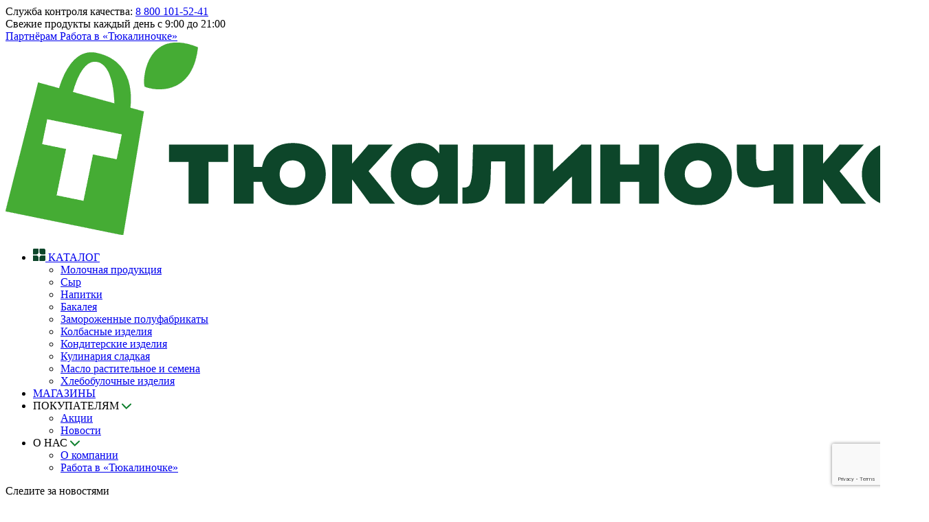

--- FILE ---
content_type: text/html; charset=UTF-8
request_url: https://tukalinochka.ru/catalog/molochnaya-produktsiya/moloko-sgushchennoe/moloko-tselnoe-sgushchyennoe-s-sakharom-s-massovoy-doley-zhira-8-5-170-g-stakanchik/
body_size: 93722
content:

<!DOCTYPE html>
<html lang="ru">

<head>
    <meta charset="UTF-8">
    <meta name="viewport" content="">

    <link rel="shortcut icon" href="/dist/img/favicons/favicon.ico" type="image/x-icon">
    <link rel="icon" sizes="16x16" href="/dist/img/favicons/favicon-16x16.png" type="image/png">
    <link rel="icon" sizes="32x32" href="/dist/img/favicons/favicon-32x32.png" type="image/png">
    <link rel="apple-touch-icon-precomposed" href="/dist/img/favicons/apple-icon-precomposed.png">
    <link rel="apple-touch-icon" href="/dist/img/favicons/apple-icon.png">
    <link rel="apple-touch-icon" sizes="57x57" href="/dist/img/favicons/apple-icon-57x57.png">
    <link rel="apple-touch-icon" sizes="60x60" href="/dist/img/favicons/apple-icon-60x60.png">
    <link rel="apple-touch-icon" sizes="72x72" href="/dist/img/favicons/apple-icon-72x72.png">
    <link rel="apple-touch-icon" sizes="76x76" href="/dist/img/favicons/apple-icon-76x76.png">
    <link rel="apple-touch-icon" sizes="114x114" href="/dist/img/favicons/apple-icon-114x114.png">
    <link rel="apple-touch-icon" sizes="120x120" href="/dist/img/favicons/apple-icon-120x120.png">
    <link rel="apple-touch-icon" sizes="144x144" href="/dist/img/favicons/apple-icon-144x144.png">
    <link rel="apple-touch-icon" sizes="152x152" href="/dist/img/favicons/apple-icon-152x152.png">
    <link rel="apple-touch-icon" sizes="180x180" href="/dist/img/favicons/apple-icon-180x180.png">

    <link rel="icon" sizes="36x36" href="/dist/img/favicons/android-icon-36x36.png" type="image/png">
    <link rel="icon" sizes="48x48" href="/dist/img/favicons/android-icon-48x48.png" type="image/png">
    <link rel="icon" sizes="72x72" href="/dist/img/favicons/android-icon-72x72.png" type="image/png">
    <link rel="icon" sizes="96x96" href="/dist/img/favicons/android-icon-96x96.png" type="image/png">
    <link rel="icon" sizes="144x144" href="/dist/img/favicons/android-icon-144x144.png" type="image/png">
    <link rel="icon" sizes="192x192" href="/dist/img/favicons/android-icon-192x192.png" type="image/png">

    <meta http-equiv="Content-Type" content="text/html; charset=UTF-8" />
<meta name="description" content="Молоко цельное сгущённое с сахаром, с массовой долей жира 8,5%, 170 г стаканчик всего за  руб. в Тюкалиночке. ✅ Выгодные покупки ✅ Бонусная карта и акции ✅ Контроль качества " />
<link href="/bitrix/js/ui/design-tokens/dist/ui.design-tokens.min.css?167326086722029" type="text/css"  rel="stylesheet" />
<link href="/bitrix/js/ui/fonts/opensans/ui.font.opensans.min.css?16732606982320" type="text/css"  rel="stylesheet" />
<link href="/bitrix/js/main/popup/dist/main.popup.bundle.min.css?167326085625089" type="text/css"  rel="stylesheet" />
<link href="/bitrix/cache/css/s1/tukalinochka/page_5220cad1f084fcf06c3e0205646bb69d/page_5220cad1f084fcf06c3e0205646bb69d_v1.css?176664559328748" type="text/css"  rel="stylesheet" />
<link href="/bitrix/cache/css/s1/tukalinochka/template_9b4e8903313564da4c34ca5fd1609f27/template_9b4e8903313564da4c34ca5fd1609f27_v1.css?176665545884771" type="text/css"  data-template-style="true" rel="stylesheet" />
<script type="text/javascript">if(!window.BX)window.BX={};if(!window.BX.message)window.BX.message=function(mess){if(typeof mess==='object'){for(let i in mess) {BX.message[i]=mess[i];} return true;}};</script>
<script type="text/javascript">(window.BX||top.BX).message({'pull_server_enabled':'N','pull_config_timestamp':'0','pull_guest_mode':'N','pull_guest_user_id':'0'});(window.BX||top.BX).message({'PULL_OLD_REVISION':'Для продолжения корректной работы с сайтом необходимо перезагрузить страницу.'});</script>
<script type="text/javascript">(window.BX||top.BX).message({'JS_CORE_LOADING':'Загрузка...','JS_CORE_NO_DATA':'- Нет данных -','JS_CORE_WINDOW_CLOSE':'Закрыть','JS_CORE_WINDOW_EXPAND':'Развернуть','JS_CORE_WINDOW_NARROW':'Свернуть в окно','JS_CORE_WINDOW_SAVE':'Сохранить','JS_CORE_WINDOW_CANCEL':'Отменить','JS_CORE_WINDOW_CONTINUE':'Продолжить','JS_CORE_H':'ч','JS_CORE_M':'м','JS_CORE_S':'с','JSADM_AI_HIDE_EXTRA':'Скрыть лишние','JSADM_AI_ALL_NOTIF':'Показать все','JSADM_AUTH_REQ':'Требуется авторизация!','JS_CORE_WINDOW_AUTH':'Войти','JS_CORE_IMAGE_FULL':'Полный размер'});</script>

<script type="text/javascript" src="/bitrix/js/main/core/core.min.js?1673260856220366"></script>

<script>BX.setJSList(['/bitrix/js/main/core/core_ajax.js','/bitrix/js/main/core/core_promise.js','/bitrix/js/main/polyfill/promise/js/promise.js','/bitrix/js/main/loadext/loadext.js','/bitrix/js/main/loadext/extension.js','/bitrix/js/main/polyfill/promise/js/promise.js','/bitrix/js/main/polyfill/find/js/find.js','/bitrix/js/main/polyfill/includes/js/includes.js','/bitrix/js/main/polyfill/matches/js/matches.js','/bitrix/js/ui/polyfill/closest/js/closest.js','/bitrix/js/main/polyfill/fill/main.polyfill.fill.js','/bitrix/js/main/polyfill/find/js/find.js','/bitrix/js/main/polyfill/matches/js/matches.js','/bitrix/js/main/polyfill/core/dist/polyfill.bundle.js','/bitrix/js/main/core/core.js','/bitrix/js/main/polyfill/intersectionobserver/js/intersectionobserver.js','/bitrix/js/main/lazyload/dist/lazyload.bundle.js','/bitrix/js/main/polyfill/core/dist/polyfill.bundle.js','/bitrix/js/main/parambag/dist/parambag.bundle.js']);
</script>
<script type="text/javascript">(window.BX||top.BX).message({'LANGUAGE_ID':'ru','FORMAT_DATE':'DD.MM.YYYY','FORMAT_DATETIME':'DD.MM.YYYY HH:MI:SS','COOKIE_PREFIX':'BITRIX_SM','SERVER_TZ_OFFSET':'10800','UTF_MODE':'Y','SITE_ID':'s1','SITE_DIR':'/','USER_ID':'','SERVER_TIME':'1769083900','USER_TZ_OFFSET':'0','USER_TZ_AUTO':'Y','bitrix_sessid':'cfd2bb920dc24e9d037dcf3518526421'});</script>


<script type="text/javascript" src="/bitrix/js/pull/protobuf/protobuf.min.js?163843681276433"></script>
<script type="text/javascript" src="/bitrix/js/pull/protobuf/model.min.js?163843681214190"></script>
<script type="text/javascript" src="/bitrix/js/main/core/core_promise.min.js?16384367322490"></script>
<script type="text/javascript" src="/bitrix/js/rest/client/rest.client.min.js?16384368189240"></script>
<script type="text/javascript" src="/bitrix/js/pull/client/pull.client.min.js?167326086048293"></script>
<script type="text/javascript" src="/bitrix/js/main/popup/dist/main.popup.bundle.min.js?167326085365492"></script>
<script type="text/javascript">BX.setJSList(['/dist/js/main.js']);</script>
<script type="text/javascript">BX.setCSSList(['/dist/css/blocks/catalog.css','/dist/css/main.css']);</script>
<script type="text/javascript">
					(function () {
						"use strict";

						var counter = function ()
						{
							var cookie = (function (name) {
								var parts = ("; " + document.cookie).split("; " + name + "=");
								if (parts.length == 2) {
									try {return JSON.parse(decodeURIComponent(parts.pop().split(";").shift()));}
									catch (e) {}
								}
							})("BITRIX_CONVERSION_CONTEXT_s1");

							if (cookie && cookie.EXPIRE >= BX.message("SERVER_TIME"))
								return;

							var request = new XMLHttpRequest();
							request.open("POST", "/bitrix/tools/conversion/ajax_counter.php", true);
							request.setRequestHeader("Content-type", "application/x-www-form-urlencoded");
							request.send(
								"SITE_ID="+encodeURIComponent("s1")+
								"&sessid="+encodeURIComponent(BX.bitrix_sessid())+
								"&HTTP_REFERER="+encodeURIComponent(document.referrer)
							);
						};

						if (window.frameRequestStart === true)
							BX.addCustomEvent("onFrameDataReceived", counter);
						else
							BX.ready(counter);
					})();
				</script>



<script type="text/javascript"  src="/bitrix/cache/js/s1/tukalinochka/template_19a592445285c6e5f7de1d3d800f6a83/template_19a592445285c6e5f7de1d3d800f6a83_v1.js?1766649212219920"></script>
<script type="text/javascript">var _ba = _ba || []; _ba.push(["aid", "90b8aabe7083855fed016fbf54d56b97"]); _ba.push(["host", "tukalinochka.ru"]); _ba.push(["ad[ct][item]", "[base64]"]);_ba.push(["ad[ct][user_id]", function(){return BX.message("USER_ID") ? BX.message("USER_ID") : 0;}]);_ba.push(["ad[ct][recommendation]", function() {var rcmId = "";var cookieValue = BX.getCookie("BITRIX_SM_RCM_PRODUCT_LOG");var productId = 87;var cItems = [];var cItem;if (cookieValue){cItems = cookieValue.split(".");}var i = cItems.length;while (i--){cItem = cItems[i].split("-");if (cItem[0] == productId){rcmId = cItem[1];break;}}return rcmId;}]);_ba.push(["ad[ct][v]", "2"]);(function() {var ba = document.createElement("script"); ba.type = "text/javascript"; ba.async = true;ba.src = (document.location.protocol == "https:" ? "https://" : "http://") + "bitrix.info/ba.js";var s = document.getElementsByTagName("script")[0];s.parentNode.insertBefore(ba, s);})();</script>


    <link rel="stylesheet" href="/local/templates/tukalinochka/custom.css">
    <title>Купить молоко цельное сгущённое с сахаром, с массовой долей жира 8,5%, 170 г стаканчик в Тюкалиночке</title>

<!-- Global site tag (gtag.js) - Google Analytics -->
<script async src="https://www.googletagmanager.com/gtag/js?id=G-YEZPBGRGFG"></script>
<script>
  window.dataLayer = window.dataLayer || [];
  function gtag(){dataLayer.push(arguments);}
  gtag('js', new Date());

  gtag('config', 'G-YEZPBGRGFG');
</script>

<meta name="yandex-verification" content="41e367029631bcdd" />
<meta name="google-site-verification" content="N6PmVxladqy9hp89jn5QP9oLG6toYza_oOXHiibQujQ" />
<script src="//code.jivo.ru/widget/851S4rY9Eh" async></script>
</head>

<body>
        <div class="wrapper">
        <header class="header">
            <div class="headerTop">
                <div class="container">
                    <div class="headerTop__content">
                        <div class="headerTop__box">
                                                            <div class="headerTop__info">
                                    Служба контроля качества:
                                    <a class="headerTop__green" href="tel:88001015241">
                                        8 800 101-52-41                                    </a>
                                </div>
                                                                                        <div class="headerTop__info">
                                    Свежие продукты каждый день
                                    <span class="headerTop__green">
                                        с 9:00 до 21:00                                    </span>
                                </div>
                                                    </div>
                        <div class="headerTop__box">
                            <a href="/partners/" class="headerTop__link">
                                Партнёрам
                            </a>
                                                            <a href="https://omsk.hh.ru/employer/5249314" target="blank" class="headerTop__link">
                                    Работа в «Тюкалиночке»
                                </a>
                                                    </div>
                    </div>
                </div>
            </div>
            <div class="headerMain container">
                                    <a class="headerMain__logo" href="/">
                        <img src="/dist/img/newLogo.png">
                    </a>
                                <ul class="headerMain__menu">
                <li class="headerMain__item headerMain__item_js">
                <a href="/catalog/" class="headerMain__link headerMain__link_js">
                                            <svg width="18" height="18" viewBox="0 0 18 18" fill="none" stroke="#0e462b" xmlns="http://www.w3.org/2000/svg"><path d="M10.2.5h5.2a2 2 0 012 2v5.2h-5.2a2 2 0 01-2-2V.5z" fill="#0E7F2D"/><path d="M10.2.5h5.2a2 2 0 012 2v5.2h-5.2a2 2 0 01-2-2V.5z" fill="#0E7F2D"/><path d="M10.2.5h5.2a2 2 0 012 2v5.2h-5.2a2 2 0 01-2-2V.5z" fill="#0e462b"/><path d="M0 2.5a2 2 0 012-2h5.2v5.2a2 2 0 01-2 2H0V2.5z" fill="#0E7F2D"/><path d="M0 2.5a2 2 0 012-2h5.2v5.2a2 2 0 01-2 2H0V2.5z" fill="#0E7F2D"/><path d="M0 2.5a2 2 0 012-2h5.2v5.2a2 2 0 01-2 2H0V2.5z" fill="#0e462b"/><path d="M10.2 12.7a2 2 0 012-2h5.2v5.2a2 2 0 01-2 2h-5.2v-5.2z" fill="#0E7F2D"/><path d="M10.2 12.7a2 2 0 012-2h5.2v5.2a2 2 0 01-2 2h-5.2v-5.2z" fill="#0E7F2D"/><path d="M10.2 12.7a2 2 0 012-2h5.2v5.2a2 2 0 01-2 2h-5.2v-5.2z" fill="#0e462b"/><path d="M0 10.7h5.2a2 2 0 012 2v5.2H2a2 2 0 01-2-2v-5.2z" fill="#0E7F2D"/><path d="M0 10.7h5.2a2 2 0 012 2v5.2H2a2 2 0 01-2-2v-5.2z" fill="#0E7F2D"/><path d="M0 10.7h5.2a2 2 0 012 2v5.2H2a2 2 0 01-2-2v-5.2z" fill="#0e462b"/></svg>                                        <span>КАТАЛОГ</span>
                </a>
                                     <ul class="headerPopup ">
                                                    <li class="headerPopup__item"><a href="/catalog/molochnaya-produktsiya/">Молочная продукция</a></li>
                                                    <li class="headerPopup__item"><a href="/catalog/syr/">Сыр</a></li>
                                                    <li class="headerPopup__item"><a href="/catalog/napitki/">Напитки</a></li>
                                                    <li class="headerPopup__item"><a href="/catalog/bakaleya/">Бакалея</a></li>
                                                    <li class="headerPopup__item"><a href="/catalog/zamorozhennye-polufabrikaty/">Замороженные полуфабрикаты</a></li>
                                                    <li class="headerPopup__item"><a href="/catalog/kolbasnye-izdeliya/">Колбасные изделия</a></li>
                                                    <li class="headerPopup__item"><a href="/catalog/konditerskie-izdeliya/">Кондитерские изделия</a></li>
                                                    <li class="headerPopup__item"><a href="/catalog/kulinariya-sladkaya/">Кулинария  сладкая</a></li>
                                                    <li class="headerPopup__item"><a href="/catalog/maslo-rastitelnoe-i-semena/">Масло растительное и семена</a></li>
                                                    <li class="headerPopup__item"><a href="/catalog/khlebobulochnye-izdeliya/">Хлебобулочные изделия</a></li>
                                             </ul>
                             </li>
                    <li class="headerMain__link">
                <a href="/stores/">МАГАЗИНЫ</a>
            </li>
                    <li class="headerMain__item headerMain__item_js">
                 <div class="headerMain__link headerMain__link_js">
                    <span>ПОКУПАТЕЛЯМ</span>
                    <svg width="14" height="9" viewBox="0 0 14 9" fill="none" xmlns="http://www.w3.org/2000/svg"><path d="M13 1.5l-6.24 6L1 1.5" stroke="#0E7F2D" stroke-width="2" stroke-linecap="round"/></svg>                 </div>
                 <ul class="headerPopup">
                                            <li class="headerPopup__item">
                            <a href="/promotions/">
                                Акции                            </a>
                        </li>
                                            <li class="headerPopup__item">
                            <a href="/articles/">
                                Новости                            </a>
                        </li>
                                    </ul>
            </li>
                    <li class="headerMain__item headerMain__item_js">
                 <div class="headerMain__link headerMain__link_js">
                    <span>О НАС</span>
                    <svg width="14" height="9" viewBox="0 0 14 9" fill="none" xmlns="http://www.w3.org/2000/svg"><path d="M13 1.5l-6.24 6L1 1.5" stroke="#0E7F2D" stroke-width="2" stroke-linecap="round"/></svg>                 </div>
                 <ul class="headerPopup">
                                            <li class="headerPopup__item">
                            <a href="/about/">
                                О компании                            </a>
                        </li>
                                            <li class="headerPopup__item">
                            <a href="https://omsk.hh.ru/employer/5249314">
                                Работа в «Тюкалиночке»                            </a>
                        </li>
                                    </ul>
            </li>
        </ul>                <div class="headerMain__box headerMain__box_desctop">
                    <div class="headerMain__news">
                        Следите за&nbsp;новостями
                    </div>
                    <div class="social">
                            <a href="https://www.instagram.com/tukalinochka_omsk/" class="social__link" target="blanck"> 
        <svg width="48" height="48" viewBox="0 0 48 48" fill="none" xmlns="http://www.w3.org/2000/svg" xmlns:xlink="http://www.w3.org/1999/xlink"><mask id="mask0_186:921" style="mask-type:alpha" maskUnits="userSpaceOnUse" x="0" y="0" width="48" height="48"><circle cx="24" cy="24" r="24" fill="#044487"/></mask><g mask="url(#mask0_186:921)"><path class="rectInst" fill="url(#pattern1)" d="M0 0h48v48H0z"/></g><path d="M29.653 10.667H18.348c-4.229 0-7.681 3.452-7.681 7.68v11.306c0 4.228 3.452 7.68 7.68 7.68h11.306c4.229 0 7.68-3.452 7.68-7.68V18.347c0-4.228-3.365-7.68-7.68-7.68zm5.264 19.158a5.047 5.047 0 01-5.091 5.092H18.26a5.047 5.047 0 01-5.091-5.092V18.347a5.047 5.047 0 015.091-5.091h11.565a5.047 5.047 0 015.091 5.091v11.478z" fill="#fff"/><path d="M24.043 17.14c-3.797 0-6.904 3.106-6.904 6.903 0 3.797 3.107 6.904 6.904 6.904 3.797 0 6.904-3.107 6.904-6.904 0-3.797-3.107-6.904-6.904-6.904zm0 11.39a4.457 4.457 0 01-4.488-4.487 4.457 4.457 0 014.488-4.487 4.457 4.457 0 014.487 4.487 4.457 4.457 0 01-4.487 4.488zm7.163-10.01a1.64 1.64 0 100-3.28 1.64 1.64 0 000 3.28z" fill="#fff"/><defs><pattern id="pattern1" class="pattern" patternContentUnits="objectBoundingBox" width="1" height="1"><use xlink:href="#image0_186:921" transform="translate(0 -.006) scale(.00578)"/></pattern><image id="image0_186:921" width="174" height="175" xlink:href="[data-uri]"/></defs></svg>    </a>
    <a href="https://vk.com/tukalinochka" class="social__link" target="blanck"> 
        <svg width="48" height="48" viewBox="0 0 48 48" fill="none" xmlns="http://www.w3.org/2000/svg"><circle cx="24" cy="24" r="24" fill="#4B6D9A"/><path fill-rule="evenodd" clip-rule="evenodd" d="M23.023 31.879h1.699s.452 0 .792-.343c.227-.229.227-.686.227-.686s0-2.284 1.019-2.627c1.02-.343 2.378 2.17 3.737 3.199 1.019.685 1.812.57 1.812.57h3.737s1.925-.113 1.019-1.713c-.113-.114-.566-1.142-2.718-3.198-2.378-2.17-2.038-1.828.793-5.598 1.698-2.284 2.378-3.655 2.151-4.34-.226-.572-1.472-.458-1.472-.458h-4.19s-.34 0-.566.115c-.226.114-.34.457-.34.457s-.68 1.827-1.585 3.312c-1.812 3.199-2.605 3.313-2.944 3.199-.68-.457-.566-1.828-.566-2.856 0-3.084.453-4.34-.906-4.683-.453-.115-.793-.229-1.925-.229-1.473 0-2.718 0-3.51.343-.454.228-.794.8-.567.8.226 0 .906.114 1.245.57.454.572.454 1.942.454 1.942s.226 3.656-.567 4.113c-.566.343-1.359-.343-3.057-3.199-.906-1.485-1.586-3.198-1.586-3.198s-.113-.343-.34-.457c-.226-.229-.679-.229-.679-.229h-3.963s-.566 0-.793.229c-.226.228 0 .685 0 .685s3.17 7.311 6.681 11.081c3.171 3.427 6.908 3.199 6.908 3.199z" fill="#fff"/></svg>    </a>
    <a href="https://ok.ru/group/57734886523070" class="social__link" target="blanck"> 
        <svg width="48" height="48" viewBox="0 0 48 48" fill="none" xmlns="http://www.w3.org/2000/svg"><circle cx="24" cy="24" r="24" fill="#F29000"/><path fill-rule="evenodd" clip-rule="evenodd" d="M23.298 10.667a6.878 6.878 0 00-6.906 6.906 6.878 6.878 0 006.906 6.907 6.878 6.878 0 006.907-6.907 6.878 6.878 0 00-6.907-6.906zm.096 9.976a2.989 2.989 0 01-2.974-2.974 2.989 2.989 0 012.974-2.974 2.989 2.989 0 012.974 2.974 2.989 2.989 0 01-2.974 2.974z" fill="#fff"/><path d="M25.983 29.66c1.247-.192 2.59-.576 4.03-1.151.959-.384 1.438-1.535 1.054-2.494-.383-.96-1.534-1.44-2.494-1.056-5.755 2.399-9.496.192-9.688.096-.863-.575-2.014-.288-2.59.672-.575.863-.288 2.11.672 2.59.096.096 1.63.959 4.22 1.343l-4.412 4.412c-.767.767-.671 1.919 0 2.686.384.384.863.575 1.343.575s.96-.191 1.343-.575l4.029-4.125 4.028 4.125c.384.384.864.575 1.343.575.48 0 .96-.191 1.343-.575.768-.767.768-1.919 0-2.686l-4.22-4.412z" fill="#fff"/></svg>    </a>
                    </div>
                </div>
                <div class="headerMain__acc">
                    <div class="headerMain__enter">
                        <a class="btnSquareGreen headerMain__btn headerMain__logIn_js" href="#popupLogin">
                            Вход
                        </a>
                        <a class="headerMain__btnSvg headerMain__logIn_js" href="#popupLogin">
                                <svg width="29" height="26" viewBox="0 0 29 26" fill="none" xmlns="http://www.w3.org/2000/svg"><path d="M28.862 23.878c-1.178-2.835-3.263-5.337-6.665-7.314 1.629-2.181 2.443-4.575 2.194-7.272-.252-2.72-1.38-5.025-3.436-6.794-3.808-3.275-9-3.33-12.872-.165-1.833 1.5-2.998 3.455-3.465 5.785-.617 3.085.117 5.888 2.036 8.459-3.313 1.547-5.33 4.5-6.5 7.355-.037.075-.154.504-.154.648 0 .181.035.354.096.514.204.53.71.906 1.306.906.637 0 1.174-.432 1.344-1.023 1.117-2.488 2.99-4.498 5.647-6.022.4-.229.711-.22 1.123.008 3.25 1.799 6.53 1.81 9.781.016.48-.264.818-.242 1.256.015 2.648 1.557 4.526 3.584 5.612 6.1h.006c.225.533.747.906 1.355.906s1.13-.373 1.355-.906c.077-.18.119-.379.119-.588 0-.177-.121-.587-.138-.628zm-14.434-6.476c-3.955-.003-7.112-3.218-7.125-7.257-.014-3.96 3.188-7.228 7.079-7.226 3.966.003 7.159 3.216 7.176 7.22.017 3.992-3.198 7.267-7.13 7.264z" fill="#0e462b"/></svg>                        </a>
                    </div>
                    <div class="headerMain__item headerMain__item_js headerMain__verified">
                        <div class="headerMain__link headerMain__link_js">
                            <svg width="29" height="26" viewBox="0 0 29 26" fill="none" xmlns="http://www.w3.org/2000/svg"><path d="M28.862 23.878c-1.178-2.835-3.263-5.337-6.665-7.314 1.629-2.181 2.443-4.575 2.194-7.272-.252-2.72-1.38-5.025-3.436-6.794-3.808-3.275-9-3.33-12.872-.165-1.833 1.5-2.998 3.455-3.465 5.785-.617 3.085.117 5.888 2.036 8.459-3.313 1.547-5.33 4.5-6.5 7.355-.037.075-.154.504-.154.648 0 .181.035.354.096.514.204.53.71.906 1.306.906.637 0 1.174-.432 1.344-1.023 1.117-2.488 2.99-4.498 5.647-6.022.4-.229.711-.22 1.123.008 3.25 1.799 6.53 1.81 9.781.016.48-.264.818-.242 1.256.015 2.648 1.557 4.526 3.584 5.612 6.1h.006c.225.533.747.906 1.355.906s1.13-.373 1.355-.906c.077-.18.119-.379.119-.588 0-.177-.121-.587-.138-.628zm-14.434-6.476c-3.955-.003-7.112-3.218-7.125-7.257-.014-3.96 3.188-7.228 7.079-7.226 3.966.003 7.159 3.216 7.176 7.22.017 3.992-3.198 7.267-7.13 7.264z" fill="#0e462b"/></svg>                            <span>Личный кабинет</span>
                            <svg width="14" height="9" viewBox="0 0 14 9" fill="none" xmlns="http://www.w3.org/2000/svg"><path d="M13 1.5l-6.24 6L1 1.5" stroke="#0E7F2D" stroke-width="2" stroke-linecap="round"/></svg>                        </div>
                        <ul class="headerPopup">
                            <div class="headerPopup__title">
                                <span>Личный кабинет</span>
                                <div class="headerPopup__close headerPopup__close_js">
                                    <svg width="25" height="25" viewBox="0 0 25 25" fill="none" xmlns="http://www.w3.org/2000/svg"><circle cx="12.5" cy="12.5" r="12.5" fill="#DFECF4"/><path fill-rule="evenodd" clip-rule="evenodd" d="M11.477 12.55l-4.191 4.19.974.974 4.191-4.192 4.29 4.29.974-.974-4.29-4.29 4.576-4.575L17.027 7l-4.576 4.575-4.477-4.477L7 8.072l4.477 4.477z" fill="#73849C"/></svg>                                </div>
                            </div>
                            <li class="headerPopup__item">
                                <a href="/history/#purchases" class="tabsHistory_js" data-history="purchases">Ваши покупки</a>
                            </li>
                            <li class="headerPopup__item">
                                <a href="/history/#discounts" class="tabsHistory_js" data-history="discounts">История скидки</a>
                            </li>
                            <li class="headerPopup__item headerPopup__item_exit headerPopup__logOut_js">
                                <a href="/">
                                    <svg width="19" height="18" viewBox="0 0 19 18" fill="none" xmlns="http://www.w3.org/2000/svg"><path d="M14.955 0H3.037A3.045 3.045 0 000 3.037v1.366c0 .455.455.911.987.911.531 0 .987-.456.987-.987v-1.29c0-.608.455-1.063 1.063-1.063H15.03c.607 0 1.063.455 1.063 1.063V15.03c0 .607-.456 1.063-1.063 1.063H3.037a1.038 1.038 0 01-1.063-1.063v-1.367c0-.53-.456-.986-.987-.986-.532 0-.987.38-.987.91v1.367a3.046 3.046 0 003.037 3.037H15.03a3.045 3.045 0 003.036-3.037V3.037C17.992 1.367 16.625 0 14.955 0z" fill="#0E7F2D"/><path d="M7.972 11.842c-.152.152-.304.456-.304.684 0 .227.076.531.304.683.151.152.455.303.683.303.228 0 .531-.075.683-.303l2.505-2.581a2.291 2.291 0 000-3.264L9.338 4.857c-.152-.227-.38-.303-.683-.303-.228 0-.532.076-.683.303-.152.152-.304.456-.304.684 0 .227.076.531.304.683l2.505 2.505a.367.367 0 010 .531l-2.505 2.581z" fill="#0E7F2D"/><path d="M0 8.96c0 .53.455.986.987.986h7.212c.531 0 .987-.455.987-.986 0-.532-.456-.987-.987-.987H.987C.455 8.049 0 8.428 0 8.96z" fill="#0E7F2D"/></svg>                                    <span>Выйти</span>
                                </a>
                            </li>
                        </ul>
                    </div>
                </div>

                <div class="headerMain__mobile headerMainMobile  ">
                    <div class="hamburger hamburger--spring js-hamburger">
                        <div class="hamburger-box">
                            <div class="hamburger-inner"></div>
                        </div>
                    </div>
                </div>
            </div>
            <div class="headerMainMobile__menu headerMainMobile__menu_js">
                <ul class="headerMainMobile__ul">
                <li class="headerMainMobile__item">
                <div class=" headerMainMobile__catalog headerMainMobile__catalog_js">Каталог</div>
                <ul class="headerMainMobile__catalogMenu headerMainMobile__catalogMenu_js">
                     <div class="headerMainMobile__back headerMainMobile__back_js">
                         <svg width="7" height="12" viewBox="0 0 7 12" fill="none" xmlns="http://www.w3.org/2000/svg"><path d="M6 1L1 6l5 5" stroke="#0E7F2D" stroke-width="2" stroke-linecap="round" stroke-linejoin="round"/></svg>                        <span>Назад</span> 
                     </div>
                                             <li class="headerMainMobile__catalogItem">
                            <a href="/catalog/molochnaya-produktsiya/">
                                Молочная продукция                            </a>
                        </li>
                                              <li class="headerMainMobile__catalogItem">
                            <a href="/catalog/syr/">
                                Сыр                            </a>
                        </li>
                                              <li class="headerMainMobile__catalogItem">
                            <a href="/catalog/napitki/">
                                Напитки                            </a>
                        </li>
                                              <li class="headerMainMobile__catalogItem">
                            <a href="/catalog/bakaleya/">
                                Бакалея                            </a>
                        </li>
                                              <li class="headerMainMobile__catalogItem">
                            <a href="/catalog/zamorozhennye-polufabrikaty/">
                                Замороженные полуфабрикаты                            </a>
                        </li>
                                              <li class="headerMainMobile__catalogItem">
                            <a href="/catalog/kolbasnye-izdeliya/">
                                Колбасные изделия                            </a>
                        </li>
                                              <li class="headerMainMobile__catalogItem">
                            <a href="/catalog/konditerskie-izdeliya/">
                                Кондитерские изделия                            </a>
                        </li>
                                              <li class="headerMainMobile__catalogItem">
                            <a href="/catalog/kulinariya-sladkaya/">
                                Кулинария  сладкая                            </a>
                        </li>
                                              <li class="headerMainMobile__catalogItem">
                            <a href="/catalog/maslo-rastitelnoe-i-semena/">
                                Масло растительное и семена                            </a>
                        </li>
                                              <li class="headerMainMobile__catalogItem">
                            <a href="/catalog/khlebobulochnye-izdeliya/">
                                Хлебобулочные изделия                            </a>
                        </li>
                                     </ul>
            </li>
                        <li class="headerMainMobile__item"><a href="/stores/">Магазины</a></li>
                        <li class="headerMainMobile__item"><a href="/promotions/">Акции</a></li>
                        <li class="headerMainMobile__item"><a href="/articles/">Статьи</a></li>
                        <li class="headerMainMobile__item"><a href="/about/">О компании</a></li>
                        <li class="headerMainMobile__item"><a href="https://omsk.hh.ru/employer/5249314">Работа в «Тюкалиночке»</a></li>
                        <li class="headerMainMobile__item"><a href="/partners/">Партнёрам</a></li>
                        <li class="headerMainMobile__item"><a href="/suppliers-rent/">Арендодателям</a></li>
                        <li class="headerMainMobile__item"><a href="/suppliers-goods/">Поставщикам товаров</a></li>
                        <li class="headerMainMobile__item"><a href="">Поставщикам услуг</a></li>
                        <li class="headerMainMobile__item"><a href="/contacts/">Контакты</a></li>
            </ul>                <div class="headerMainMobile__connect">
                    <div class="headerTop__box">
                                                    <div class="headerTop__info">
                                Служба контроля качества:
                                <a class="headerTop__green" href="tel:88001015241">
                                    8 800 101-52-41                                </a>
                            </div>
                                                                            <div class="headerTop__info">
                                Свежие продукты каждый день
                                <span class="headerTop__green">
                                    с 9:00 до 21:00</span>
                            </div>
                                            </div>
                    <div class="headerMain__box">
                        <div class="headerMain__news">
                            Следите за&nbsp;новостями
                        </div>
                        <div class="social headerMainMobile__social">
                                <a href="https://www.instagram.com/tukalinochka_omsk/" class="social__link" target="blanck"> 
        <svg width="48" height="48" viewBox="0 0 48 48" fill="none" xmlns="http://www.w3.org/2000/svg" xmlns:xlink="http://www.w3.org/1999/xlink"><mask id="mask0_186:921" style="mask-type:alpha" maskUnits="userSpaceOnUse" x="0" y="0" width="48" height="48"><circle cx="24" cy="24" r="24" fill="#044487"/></mask><g mask="url(#mask0_186:921)"><path class="rectInst" fill="url(#pattern1)" d="M0 0h48v48H0z"/></g><path d="M29.653 10.667H18.348c-4.229 0-7.681 3.452-7.681 7.68v11.306c0 4.228 3.452 7.68 7.68 7.68h11.306c4.229 0 7.68-3.452 7.68-7.68V18.347c0-4.228-3.365-7.68-7.68-7.68zm5.264 19.158a5.047 5.047 0 01-5.091 5.092H18.26a5.047 5.047 0 01-5.091-5.092V18.347a5.047 5.047 0 015.091-5.091h11.565a5.047 5.047 0 015.091 5.091v11.478z" fill="#fff"/><path d="M24.043 17.14c-3.797 0-6.904 3.106-6.904 6.903 0 3.797 3.107 6.904 6.904 6.904 3.797 0 6.904-3.107 6.904-6.904 0-3.797-3.107-6.904-6.904-6.904zm0 11.39a4.457 4.457 0 01-4.488-4.487 4.457 4.457 0 014.488-4.487 4.457 4.457 0 014.487 4.487 4.457 4.457 0 01-4.487 4.488zm7.163-10.01a1.64 1.64 0 100-3.28 1.64 1.64 0 000 3.28z" fill="#fff"/><defs><pattern id="pattern1" class="pattern" patternContentUnits="objectBoundingBox" width="1" height="1"><use xlink:href="#image0_186:921" transform="translate(0 -.006) scale(.00578)"/></pattern><image id="image0_186:921" width="174" height="175" xlink:href="[data-uri]"/></defs></svg>    </a>
    <a href="https://vk.com/tukalinochka" class="social__link" target="blanck"> 
        <svg width="48" height="48" viewBox="0 0 48 48" fill="none" xmlns="http://www.w3.org/2000/svg"><circle cx="24" cy="24" r="24" fill="#4B6D9A"/><path fill-rule="evenodd" clip-rule="evenodd" d="M23.023 31.879h1.699s.452 0 .792-.343c.227-.229.227-.686.227-.686s0-2.284 1.019-2.627c1.02-.343 2.378 2.17 3.737 3.199 1.019.685 1.812.57 1.812.57h3.737s1.925-.113 1.019-1.713c-.113-.114-.566-1.142-2.718-3.198-2.378-2.17-2.038-1.828.793-5.598 1.698-2.284 2.378-3.655 2.151-4.34-.226-.572-1.472-.458-1.472-.458h-4.19s-.34 0-.566.115c-.226.114-.34.457-.34.457s-.68 1.827-1.585 3.312c-1.812 3.199-2.605 3.313-2.944 3.199-.68-.457-.566-1.828-.566-2.856 0-3.084.453-4.34-.906-4.683-.453-.115-.793-.229-1.925-.229-1.473 0-2.718 0-3.51.343-.454.228-.794.8-.567.8.226 0 .906.114 1.245.57.454.572.454 1.942.454 1.942s.226 3.656-.567 4.113c-.566.343-1.359-.343-3.057-3.199-.906-1.485-1.586-3.198-1.586-3.198s-.113-.343-.34-.457c-.226-.229-.679-.229-.679-.229h-3.963s-.566 0-.793.229c-.226.228 0 .685 0 .685s3.17 7.311 6.681 11.081c3.171 3.427 6.908 3.199 6.908 3.199z" fill="#fff"/></svg>    </a>
    <a href="https://ok.ru/group/57734886523070" class="social__link" target="blanck"> 
        <svg width="48" height="48" viewBox="0 0 48 48" fill="none" xmlns="http://www.w3.org/2000/svg"><circle cx="24" cy="24" r="24" fill="#F29000"/><path fill-rule="evenodd" clip-rule="evenodd" d="M23.298 10.667a6.878 6.878 0 00-6.906 6.906 6.878 6.878 0 006.906 6.907 6.878 6.878 0 006.907-6.907 6.878 6.878 0 00-6.907-6.906zm.096 9.976a2.989 2.989 0 01-2.974-2.974 2.989 2.989 0 012.974-2.974 2.989 2.989 0 012.974 2.974 2.989 2.989 0 01-2.974 2.974z" fill="#fff"/><path d="M25.983 29.66c1.247-.192 2.59-.576 4.03-1.151.959-.384 1.438-1.535 1.054-2.494-.383-.96-1.534-1.44-2.494-1.056-5.755 2.399-9.496.192-9.688.096-.863-.575-2.014-.288-2.59.672-.575.863-.288 2.11.672 2.59.096.096 1.63.959 4.22 1.343l-4.412 4.412c-.767.767-.671 1.919 0 2.686.384.384.863.575 1.343.575s.96-.191 1.343-.575l4.029-4.125 4.028 4.125c.384.384.864.575 1.343.575.48 0 .96-.191 1.343-.575.768-.767.768-1.919 0-2.686l-4.22-4.412z" fill="#fff"/></svg>    </a>
                        </div>
                    </div>
                </div>
            </div>
        </header><main class="page page_detail">
    <section class="detail container">
		<div class="detail__column">
		    <div class="detail__image">
		        <img src="/upload/iblock/203/527lykrfftwnhay0700ci4iiwquu0vy9.png" alt="">
		    </div>
		</div>
		<div class="detail__projectors">
		    <img class="detail__projectorRight" src="/dist/img/projectRight.png" alt="">
		    <img class="detail__projectorLeft" src="/dist/img/projectLeft1.png" alt="">
		    <img class="detail__projectorBot" src="/dist/img/projectLeft2.png" alt="">
		</div>
		<div class="detail__info">
		    <section class="breadCrumbs"><ul class="breadCrumbs__ul">
			<li>
				<a href="/" title="Главная" class="breadCrumbs__link">
					Главная
				</a>
			</li>
			<li>
				<a href="/catalog/" title="Каталог" class="breadCrumbs__link">
					Каталог
				</a>
			</li>
			<li>
				<a href="/catalog/molochnaya-produktsiya/" title="Купить Молочная продукция в Омске и Омской области" class="breadCrumbs__link">
					Купить Молочная продукция в Омске и Омской области
				</a>
			</li>
			<li>
				<a href="/catalog/molochnaya-produktsiya/moloko-sgushchennoe/" title="Купить Молоко сгущенное в Омске и Омской области" class="breadCrumbs__link">
					Купить Молоко сгущенное в Омске и Омской области
				</a>
			</li>
			<li>
				
				<span>Молоко цельное сгущённое с сахаром, с массовой долей жира 8,5%, 170 г стаканчик</span>
			</li></ul></section>			
	<h1 class="detail__title">
		Молоко цельное сгущённое с сахаром, с массовой долей жира 8,5%, 170 г стаканчик	</h1>
		<div class="detail__specifications">
	    <div class="detail__subtitle">Характеристики</div>
	    <ul class="detail__specificationsUl">
	    			        <li class="detail__specificationsLi ">Тип продукта <div class="detail__points"></div> <span>Молоко сгущенное</span> </li>
		    		    	        	<li class="detail__specificationsLi ">Жирность<div class="detail__points"></div> <span>8.5 %</span></li>
	        	        	        	        	<li class="detail__specificationsLi ">Вес<div class="detail__points"></div> <span>0.17 кг</span></li>
	        	        	    		        	        	<li class="detail__specificationsLi ">ГОСТ/ТУ<div class="detail__points"></div> <span>ГОСТ 31688-2012</span></li>
	        	    </ul>
	</div>
	<div class="detail__compound detailCompound">
			    	<div class="detail__subtitle">Состав</div>
		    <div class="detailCompound__subtitle">Молоко нормализованное, сахар.</div>
	    			<div class="detailCompound__sticker detailCompound__sticker_js">
		        <img src="/dist/img/question.png" alt="">
		        Информация на этикетке может незначительно отличаться.<br>Указанная цена не является публичной офертой
		        <div class="detailCompound__popup detailCompound__popup_js hidden">
		        Внешний вид и характеристики могут незначительно отличаться. Актуальные данные указаны на этикетке. Цена может отличаться в зависимости от региона или формата точки продажи. Не является публичной оффертой.
		        </div>
		    </div>
	    <div class="detailCompound__box">
	    		        		        <div class="detailCompound__item">
		            <div class="detailCompound__image">
		                <svg width="31" height="31" viewBox="0 0 31 31" fill="none" xmlns="http://www.w3.org/2000/svg"><path d="M.057 29.808c.856-2.48 1.854-4.82 3.066-7.056-.036-.035-.071-.105-.143-.14-2.744-3.04-3.92-7.301-1.818-11.493C2.98 7.486 7.008 4.447 12.284 2.491 17.38.569 23.654-.34 30.142.115c.5.035.891.454.856.943-.036.245-.143.49-.357.63-3.28 2.759-4.455 6.916-5.667 11.073-.713 2.445-1.39 4.855-2.531 7.091 0 .035-.036.035-.036.07-2.744 5.205-6.95 7.091-10.943 6.847-1.64-.105-3.208-.56-4.67-1.258a14.315 14.315 0 01-2.317-1.467c-1.033 2.026-1.96 4.122-2.709 6.358-.142.454-.677.698-1.14.559-.5-.21-.749-.699-.57-1.153zm12.868-25.64a26.479 26.479 0 00-4.49 2.13l-.536 9.432a37.122 37.122 0 014.741-4.68l.428-6.918c-.036 0-.071.035-.143.035zm15.078-2.376c-4.669-.14-9.196.489-13.081 1.677l-.393 6.078c1.355-.978 2.78-1.921 4.35-2.76.427-.244.997-.104 1.211.35.25.419.107.978-.356 1.187a45.743 45.743 0 00-3.387 2.096l7.522-.349c.926-3.004 2.031-5.904 4.134-8.279zm-4.776 10.515l.107-.42-9.482.455a34.012 34.012 0 00-5.133 5.205l13.047-.594c.57-1.537.998-3.074 1.461-4.646zM7.614 23.904c1.248.63 2.567 1.013 3.957 1.083 3.35.21 6.88-1.397 9.268-5.903v-.035c.071-.105.107-.245.178-.35l-13.688.63a34.15 34.15 0 00-1.96 3.038 8.797 8.797 0 002.245 1.537zM5.94 18.175l.606-10.654c-1.675 1.327-2.959 2.795-3.779 4.366-1.675 3.32-.82 6.708 1.284 9.188.606-.978 1.212-1.956 1.889-2.9z" fill="#fff"/></svg>		            </div>
		            <div class="detailCompound__text">
		                Без ГМО
		                <span>Натуральный продукт
		                </span>
		            </div>
		        </div>
	       	    </div>
	</div>
	<div class="detail__calories">
	    <div class="detail__subtitle">Пищевая и энергетическая ценность в 100 г.</div>
	    <div class="detail__caloriesBox">
	    		        <div class="detail__caloriesItem">
	            Жиры
	            <span>
	                8.5 г
	            </span>
	        </div>
	        	    		        <div class="detail__caloriesItem">
	            Белки
	            <span>
	                7.2 г
	            </span>
	        </div>
	        	    		        <div class="detail__caloriesItem">
	            Углеводы
	            <span>
	                56 г
	            </span>
	        </div>
	        	    		        <div class="detail__caloriesItem">
	            Калории
	            <span>
	                329 ккал
	            </span>
	        </div>
	        	    </div>
	</div>
		    <div class="detail__similar">
        <div class="detail__similarTitle">Похожие товары</div>
        <div class="detail__similarBox">
                            <div class="catalog__product">
                    <div class="catalog__item catalog__item_js catalog__item_js">
                                                <a href="/catalog/molochnaya-produktsiya/moloko-sgushchennoe/moloko-tselnoe-sgushchyennoe-s-sakharom-s-massovoy-doley-zhira-8-5-0-45-kg/" class="catalog__img catalog__img_js">
                            <img src="/upload/iblock/4b2/n7tjcho3o0qmp5bsed09u2anp5aippsw.png" alt="">
                        </a>
                        <div class="catalog__description">
                            <a href="/catalog/molochnaya-produktsiya/moloko-sgushchennoe/moloko-tselnoe-sgushchyennoe-s-sakharom-s-massovoy-doley-zhira-8-5-0-45-kg/" class="catalog__descriptionLink catalog__descriptionLink_js">
                                Молоко цельное сгущённое с сахаром, с массовой долей жира 8,5%, 0,45 кг                            </a>
                        </div>
                    </div>
                                    </div>
                            <div class="catalog__product">
                    <div class="catalog__item catalog__item_js catalog__item_js">
                                                <a href="/catalog/molochnaya-produktsiya/moloko-sgushchennoe/moloko-tselnoe-sgushchyennoe-s-sakharom-s-massovoy-doley-zhira-8-5-1-kg-vederko/" class="catalog__img catalog__img_js">
                            <img src="/upload/iblock/53a/67l8i3hopsba2ua14cz9j9edte24p9uf.png" alt="">
                        </a>
                        <div class="catalog__description">
                            <a href="/catalog/molochnaya-produktsiya/moloko-sgushchennoe/moloko-tselnoe-sgushchyennoe-s-sakharom-s-massovoy-doley-zhira-8-5-1-kg-vederko/" class="catalog__descriptionLink catalog__descriptionLink_js">
                                Молоко цельное сгущённое с сахаром, с массовой долей жира 8,5%, 1 кг ведерко                            </a>
                        </div>
                    </div>
                                    </div>
                    </div>
    </div>
		</div>
	</section>
</main>
</main>

    <div class="preloader">
        <div class="preloader_js mfp-hide">
            <div class="cssload-side"></div>
            <div class="cssload-side"></div>
            <div class="cssload-side"></div>
            <div class="cssload-side"></div>
            <div class="cssload-side"></div>
            <div class="cssload-side"></div>
            <div class="cssload-side"></div>
            <div class="cssload-side"></div>
        </div>
    </div>
    <footer class="footer">
        <div class="footer__container container">
            <div class="footer__main">
                <div class="footer__columnLeft">
                    <div class="footer__box">
                        <div class="footer__title">Покупателям</div>
                            <ul class="footer__ul">
                    <li><a class="footer__link" href="/catalog/">Каталог</a></li>
            
                    <li><a class="footer__link" href="/promotions/">Акции</a></li>
            
                    <li><a class="footer__link" href="/stores/">Где купить</a></li>
            
                    <li><a class="footer__link" href="/articles/">Новости</a></li>
            
            </ul>
                    </div>
                    <div class="footer__box">
                        <div class="footer__title">О Тюкалиночке</div>
                            <ul class="footer__ul">
                    <li><a class="footer__link" href="/about/">О компании</a></li>
            
                    <li><a class="footer__link" href="https://omsk.hh.ru/employer/5249314">Работа в «Тюкалиночке»</a></li>
            
                    <li><a class="footer__link" href="/contacts/">Контакты</a></li>
            
            </ul>
                    </div>
                    <div class="footer__box">
                        <div class="footer__title">Сотрудничество</div>
                            <ul class="footer__ul">
                    <li><a class="footer__link" href="/partners/">Партнёрам</a></li>
            
                    <li><a class="footer__link" href="/suppliers-rent/">Арендодателям</a></li>
            
                    <li><a class="footer__link" href="/suppliers-goods/">Поставщикам товаров</a></li>
            
            </ul>
                    </div>
                </div>
                <div class="footer__columnRight">
                    
<div class="footer__mail">
    <div class="footer__title">Лучшие предложения у вас в&nbsp;почте</div>
    <form class="footer__form  footer__form_js" action="/catalog/molochnaya-produktsiya/moloko-sgushchennoe/moloko-tselnoe-sgushchyennoe-s-sakharom-s-massovoy-doley-zhira-8-5-170-g-stakanchik/" method="POST">
        <input type="hidden" name="sessid" id="sessid" value="cfd2bb920dc24e9d037dcf3518526421" />        <input type="text" class="footer__input footer__input_js" name="user_email" placeholder="E-mail">
        <span class="footer__error">Email введен некорректно. <br> Пример: example@domain.ru</span>

        <button class="footer__btn footer__btn_js btnSquareGreen" type="submit">Подписаться</button>
    </form>
</div>
<script>
    var paramsSub={"signedParameters":"YTo2OntzOjExOiJVU0VfQ0FQVENIQSI7czoxOiJZIjtzOjc6Ik9LX1RFWFQiO3M6NTk6ItCh0L\/QsNGB0LjQsdC+LCDQstCw0YjQtSDRgdC+0L7QsdGJ0LXQvdC40LUg0L\/[base64].4be211732b5a601d531cca0046a5d62a25ab8ccba672a5d83e08e65213b293b4"};
</script>                    <div class="footer__connect">
                        <div class="footer__block">
                            <div class="footer__text">Служба контроля качества</div>
                                                                                    <a href="tel:88001015241" class="footer__tel">
                                <svg width="19" height="26" viewBox="0 0 19 26" fill="none" xmlns="http://www.w3.org/2000/svg"><path d="M16.286 17.093c-.336-.61-.828-1.02-1.424-1.18-.59-.158-1.225-.055-1.84.3l-1.923 1.106c-.107-.1-.215-.196-.318-.29-.15-.134-.292-.259-.408-.383-1.18-1.284-2.156-2.806-2.987-4.66-.397-.92-.63-1.667-.748-2.394.49-.254.955-.531 1.407-.796.17-.099.343-.202.513-.3 1.279-.739 1.629-2.045.89-3.323l-.96-1.663c-.108-.189-.22-.383-.324-.576A23.48 23.48 0 007.501 1.8C7.159 1.213 6.667.82 6.08.662 5.495.505 4.863.598 4.26.931l-.012.007-2.074 1.21A3.637 3.637 0 00.533 4.1C.04 5.473.103 6.89.192 7.83c.215 2.307.856 4.564 2.031 7.112 1.43 3.076 3.43 5.737 5.947 7.91.964.819 2.272 1.833 3.891 2.38.1.032.204.065.3.09 1.11.298 2.148.15 3.09-.448.008-.008.018-.01.026-.018.33-.236.692-.433 1.073-.645.26-.141.526-.291.79-.452.608-.367 1.012-.876 1.17-1.467.16-.596.059-1.235-.297-1.845l-1.928-3.353z" fill="#0e462b"/></svg>                                <span>8 800 101-52-41</span>
                            </a>
                        </div>
                        <div class="footer__block">
                            <div class="footer__text">Мы в соцсетях</div>
                            <div class="social">
                                    <a href="https://www.instagram.com/tukalinochka_omsk/" class="social__link" target="blanck"> 
        <svg width="48" height="48" viewBox="0 0 48 48" fill="none" xmlns="http://www.w3.org/2000/svg" xmlns:xlink="http://www.w3.org/1999/xlink"><mask id="mask0_186:921" style="mask-type:alpha" maskUnits="userSpaceOnUse" x="0" y="0" width="48" height="48"><circle cx="24" cy="24" r="24" fill="#044487"/></mask><g mask="url(#mask0_186:921)"><path class="rectInst" fill="url(#pattern1)" d="M0 0h48v48H0z"/></g><path d="M29.653 10.667H18.348c-4.229 0-7.681 3.452-7.681 7.68v11.306c0 4.228 3.452 7.68 7.68 7.68h11.306c4.229 0 7.68-3.452 7.68-7.68V18.347c0-4.228-3.365-7.68-7.68-7.68zm5.264 19.158a5.047 5.047 0 01-5.091 5.092H18.26a5.047 5.047 0 01-5.091-5.092V18.347a5.047 5.047 0 015.091-5.091h11.565a5.047 5.047 0 015.091 5.091v11.478z" fill="#fff"/><path d="M24.043 17.14c-3.797 0-6.904 3.106-6.904 6.903 0 3.797 3.107 6.904 6.904 6.904 3.797 0 6.904-3.107 6.904-6.904 0-3.797-3.107-6.904-6.904-6.904zm0 11.39a4.457 4.457 0 01-4.488-4.487 4.457 4.457 0 014.488-4.487 4.457 4.457 0 014.487 4.487 4.457 4.457 0 01-4.487 4.488zm7.163-10.01a1.64 1.64 0 100-3.28 1.64 1.64 0 000 3.28z" fill="#fff"/><defs><pattern id="pattern1" class="pattern" patternContentUnits="objectBoundingBox" width="1" height="1"><use xlink:href="#image0_186:921" transform="translate(0 -.006) scale(.00578)"/></pattern><image id="image0_186:921" width="174" height="175" xlink:href="[data-uri]"/></defs></svg>    </a>
    <a href="https://vk.com/tukalinochka" class="social__link" target="blanck"> 
        <svg width="48" height="48" viewBox="0 0 48 48" fill="none" xmlns="http://www.w3.org/2000/svg"><circle cx="24" cy="24" r="24" fill="#4B6D9A"/><path fill-rule="evenodd" clip-rule="evenodd" d="M23.023 31.879h1.699s.452 0 .792-.343c.227-.229.227-.686.227-.686s0-2.284 1.019-2.627c1.02-.343 2.378 2.17 3.737 3.199 1.019.685 1.812.57 1.812.57h3.737s1.925-.113 1.019-1.713c-.113-.114-.566-1.142-2.718-3.198-2.378-2.17-2.038-1.828.793-5.598 1.698-2.284 2.378-3.655 2.151-4.34-.226-.572-1.472-.458-1.472-.458h-4.19s-.34 0-.566.115c-.226.114-.34.457-.34.457s-.68 1.827-1.585 3.312c-1.812 3.199-2.605 3.313-2.944 3.199-.68-.457-.566-1.828-.566-2.856 0-3.084.453-4.34-.906-4.683-.453-.115-.793-.229-1.925-.229-1.473 0-2.718 0-3.51.343-.454.228-.794.8-.567.8.226 0 .906.114 1.245.57.454.572.454 1.942.454 1.942s.226 3.656-.567 4.113c-.566.343-1.359-.343-3.057-3.199-.906-1.485-1.586-3.198-1.586-3.198s-.113-.343-.34-.457c-.226-.229-.679-.229-.679-.229h-3.963s-.566 0-.793.229c-.226.228 0 .685 0 .685s3.17 7.311 6.681 11.081c3.171 3.427 6.908 3.199 6.908 3.199z" fill="#fff"/></svg>    </a>
    <a href="https://ok.ru/group/57734886523070" class="social__link" target="blanck"> 
        <svg width="48" height="48" viewBox="0 0 48 48" fill="none" xmlns="http://www.w3.org/2000/svg"><circle cx="24" cy="24" r="24" fill="#F29000"/><path fill-rule="evenodd" clip-rule="evenodd" d="M23.298 10.667a6.878 6.878 0 00-6.906 6.906 6.878 6.878 0 006.906 6.907 6.878 6.878 0 006.907-6.907 6.878 6.878 0 00-6.907-6.906zm.096 9.976a2.989 2.989 0 01-2.974-2.974 2.989 2.989 0 012.974-2.974 2.989 2.989 0 012.974 2.974 2.989 2.989 0 01-2.974 2.974z" fill="#fff"/><path d="M25.983 29.66c1.247-.192 2.59-.576 4.03-1.151.959-.384 1.438-1.535 1.054-2.494-.383-.96-1.534-1.44-2.494-1.056-5.755 2.399-9.496.192-9.688.096-.863-.575-2.014-.288-2.59.672-.575.863-.288 2.11.672 2.59.096.096 1.63.959 4.22 1.343l-4.412 4.412c-.767.767-.671 1.919 0 2.686.384.384.863.575 1.343.575s.96-.191 1.343-.575l4.029-4.125 4.028 4.125c.384.384.864.575 1.343.575.48 0 .96-.191 1.343-.575.768-.767.768-1.919 0-2.686l-4.22-4.412z" fill="#fff"/></svg>    </a>
                            </div>
                        </div>
                    </div>
                </div>

            </div>
            <div class="footer__bottom footerBottom">
                <div class="footerBottom__box">
                    <div class="footerBottom__text">® Тюкалиночка, 2000–2026 </div>
                    <a href="/policy.pdf" target="blank" class="policy__link">Обработка персональных данных</a>
                </div>
                <a href="https://www.fermastudio.com" class="footerBottom__logo">
                    <svg width="138" height="52" viewBox="0 0 138 52" fill="none" xmlns="http://www.w3.org/2000/svg"><path d="M137.189 39.88c-.763 0-1.907.648-2.288.777-.89.13-2.034-.259-2.67-5.313-.381-2.98 0-6.091.127-9.202 0-.777-7.882.389-7.882 2.851-.127 3.759-.635 7.647.255 11.276 0 .13 0 .13.127.259-3.814 1.037-7.628-1.037-9.026-5.184-.381-1.166-.508-2.462-.508-3.759 0-.388.127-2.85.381-3.628 5.339-1.037 10.424-2.852 15.128-5.444.508-.259 1.779-.907 1.652-1.685-1.398-11.016-12.204-8.942-19.704-5.443-1.907.908-2.415 1.426-2.288 2.722.127 1.166 1.398 1.425 2.415 1.166 1.271-.389 1.907-1.814 3.433-2.462 4.957-2.333 7.246 1.555 8.135 5.962-3.051 1.296-11.568 2.85-14.492 3.37-1.271.258-1.525 1.166-1.779 1.943-.382 1.815-.636 3.629-.636 5.444-.127 2.203-.381 6.48-2.288 6.739-1.907.389-1.526-8.165-1.526-9.98.127-4.147.509-8.035-.381-12.182-1.398-6.48-8.644-5.573-13.856-3.24-2.797-3.24-8.264-2.722-13.221-1.296-1.272.389-4.45 1.166-4.704 2.851-1.017 9.98-1.78 20.736-.127 30.716-6.102-2.333-11.314-8.943-12.712-15.553 5.339-.777 10.042-2.85 9.407-9.46-1.144-11.405-12.967-12.442-23.645-7.647-1.144.518-1.526 1.296-1.907 2.98-1.526 5.703-2.543 16.46-1.017 25.403.127.648 1.78 1.555 4.322 1.555 2.543 0 4.322-.648 4.195-1.555-2.67-10.628-1.144-22.68.255-27.216 11.06-1.037 10.297 10.756 10.17 12.441-.255 1.685-2.416 1.944-3.052.13-.635-1.685-7.118-.389-6.991 3.11.381 12.572 12.33 21.644 24.153 19.83.89-.13 5.975-1.426 5.72-2.982-2.796-10.108-2.542-20.995-1.525-31.363 8.009-3.629 4.322 20.218 4.195 26.309 0 .389 1.144 1.037 4.068 1.037 2.67 0 3.814-.26 3.814-1.426.127-5.184.254-11.405.254-17.107 0-1.685.127-6.221-.89-8.165 6.356-3.11 5.72 8.942 5.594 11.275 0 4.148-1.144 10.887 2.16 14.256 2.543 2.592 8.391 1.167 11.569-1.814.636.778 1.525 1.555 2.542 2.074 3.814 2.203 9.153 1.166 13.73-.648 1.907 1.555 5.085 1.425 7.627.777 1.271-.259 3.56-1.037 4.322-2.462.382-.519.128-1.037-.635-1.037zm-99.157-1.815c-.127-1.166-1.78-1.166-2.67-1.037-1.779.26-2.414 2.333-4.703 3.37-1.398.648-3.178.777-4.322.389-3.432-1.167-4.195-4.018-4.703-7.129-.636-4.536-.382-10.497 1.144-14.904.381-1.166-5.975-2.721-7.5 1.037-2.67 6.869-3.687 17.756 2.288 22.94 4.83 4.147 12.33 1.684 17.67-1.685 1.017-.648 2.924-2.074 2.797-2.981zM7.27 11.886c3.05-.908 3.431-1.426 3.431-2.333 0-2.204.255-4.407 1.399-6.092 1.525-.13 3.686.39 5.466.778 2.034.389 3.432-.13 4.704-.778.127 0 3.305-2.073 2.034-2.332C15.15-1.723 3.2.48 3.2 11.756c0 .907 1.144 1.037 4.068.13z" fill="#A9B5AC"/><path d="M10.828 16.032c7.373-1.685 16.272-2.852 19.323 4.924.636 1.556.89 3.24.89 4.925 0 1.426-.382 2.592-2.543 2.203-.89-.13-3.178-1.296-4.449-.518s-1.017 3.888.254 3.759c4.322-.26 13.984-1.556 14.62-7.388.38-3.758-.255-7.128-3.814-9.979-6.357-5.184-23.645-1.426-33.815 1.814-1.144.39-1.653 1.685-1.017 2.333.763.648 2.67-.13 2.542 0-.89 6.35-.89 19.83-.254 26.439 0 .518.89.778 3.432.778 2.543 0 4.45-.649 4.323-1.685-.255-8.295-1.017-19.052.508-27.605z" fill="#A9B5AC"/></svg>                    <span>создание сайта</span>
                </a>
            </div>
        </div>

    </footer>
    <div class="cookieWarning">
        <div class="cookieWarning__content">
            <div class="cookieWarning__text">
                Мы&nbsp;используем <a href="/policy.pdf" target="_blank">файлы&nbsp;cookie</a>, чтобы улучшить сайт для вас
            </div>
            <div class="cookieWarning__btn cookieWarningBtn_js">Согласен</div>
        </div>
    </div>
    <div class="popup mfp-hide" id="popupLogin">
        <div class="popup__content">
            <form class="popup__form popupForm_js " action="" name="" method="">
                <!-- successPhone -->
                <div class="popup__top">
                    <div class="popup__svg">
                        <svg width="24" height="36" viewBox="0 0 24 36" fill="none" xmlns="http://www.w3.org/2000/svg"><path d="M18 7c0 4.418-1.582 9-6 9s-6-4.582-6-9 1.582-7 6-7 6 2.582 6 7zm6 23c0 6.075-5.373 6-12 6s-12 .075-12-6 5.373-11 12-11 12 4.925 12 11z" fill="#6EA431"/></svg>                    </div>
                    <div class="popup__title">Введите номер телефона</div>
                </div>
                <div class="popup__actions">
                    <div class="popup__selected inputWrapper">
                        <input class="maskPhone" id="phone" name="phone" type="text" placeholder="Телефон">
                        <div class="inputWrapper__fail inputWrapper__wrongFormat">Не верный формат телефона. Пример, +7 999 888-77-66</div>
                        <div class="inputWrapper__fail inputWrapper__notDatabase">
                            Мы&nbsp;не&nbsp;нашли карту Программы лояльности, зарегистрированную на&nbsp;номер телефона <div class="notDatabasePhone"></div>
                            <div class="notDatabaseGo">
                                Вы&nbsp;можете получить &laquo;Карту любимого покупателя&raquo; в&nbsp;любом магазине сети, выполнив условия Программы лояльности.
                            </div>
                        </div>
                    </div>
                    <div class="popup__selected popup__selected_key inputWrapper">
                        <input class="keyEvent" id="key" name="key" type="number" maxlength="4" placeholder="Введите код">
                        <div class="inputWrapper__fail inputWrapper__errorCode">Код неверен. Попробуйте ещё раз</div>
                    </div>
                    <div class="form__license popup__license">
                        <label>
                            <input id="popupCheckbox" type="checkbox">
                            <span></span>
                        </label>
                        <div class="form__treaty">
                            Я&nbsp;согласен
                            <a href="/policy.pdf" target="_blank">с&nbsp;политикой конфиденциальности персональных данных</a>
                        </div>
                    </div>
                </div>
                <div class="popup__bottom">
                    <button class="btn popup__button popupBtn_js">Выслать код</button>
                </div>
                <div class="successPhone__bottom">
                    <div class="successPhone__newCode">Новый код можно будет запросить через минуту</div>
                    <div class="successPhone__codeTimeout hidden">Время действия кода истекло</div>
                    <div class="successPhone__limitReached hidden">Вы запросили код 3 раза. Попробуйте ещё раз через 5 минут</div>
                    <div class="successPhone__btns">
                        <button class="btn successPhone__button disabled successPhoneBtn_js">Подтвердить</button>
                        <div class="successPhone__time timeCode_js">
                            <span class="countdown"></span>
                        </div>
                        <div class="successPhone__sendCode sendCode_js hidden">
                            Выслать код
                        </div>
                    </div>
                </div>
            </form>
        </div>
    </div>
            <script src="https://www.google.com/recaptcha/api.js?render=6Lc6etodAAAAAEIqQKGgbnlsx9wsSlrdoX8tZ5Fm"></script>
        <script>
            var recaptchaSiteKey = '6Lc6etodAAAAAEIqQKGgbnlsx9wsSlrdoX8tZ5Fm';
        </script>
        <div class="popupThanks mfp-hide" id="thanks">
        <div class="popupThanks__content">
            <div class="popupThanks__title"></div>
            <div class="popupThanks__subtitle"></div>
            <div class="popupThanks__feed">
                                    <div class="popupThanks__feedText">
                        <span>Телефон</span>
                        <a href="tel:88001015241">8 800 101-52-41</a>
                    </div>
                                                    <div class="popupThanks__feedText">
                        <span>E-mail</span>
                        <a href="mailto:info@tukalinochka.ru">info@tukalinochka.ru</a>
                    </div>
                            </div>
        </div>
    </div>
</div>

<!-- Yandex.Metrika counter -->
<script type="text/javascript">
    (function(m, e, t, r, i, k, a) {
        m[i] = m[i] || function() {
            (m[i].a = m[i].a || []).push(arguments)
        };
        m[i].l = 1 * new Date();
        k = e.createElement(t), a = e.getElementsByTagName(t)[0], k.async = 1, k.src = r, a.parentNode.insertBefore(k, a)
    })
    (window, document, "script", "https://mc.yandex.ru/metrika/tag.js", "ym");

    ym(72478363, "init", {
        clickmap: true,
        trackLinks: true,
        accurateTrackBounce: true
    });
</script>
<noscript>
    <div><img src="https://mc.yandex.ru/watch/72478363" style="position:absolute; left:-9999px;" alt="" /></div>
</noscript>
<!-- /Yandex.Metrika counter -->
</body>

</html>

--- FILE ---
content_type: text/html; charset=utf-8
request_url: https://www.google.com/recaptcha/api2/anchor?ar=1&k=6Lc6etodAAAAAEIqQKGgbnlsx9wsSlrdoX8tZ5Fm&co=aHR0cHM6Ly90dWthbGlub2Noa2EucnU6NDQz&hl=en&v=PoyoqOPhxBO7pBk68S4YbpHZ&size=invisible&anchor-ms=20000&execute-ms=30000&cb=clmj7mlux4ht
body_size: 48566
content:
<!DOCTYPE HTML><html dir="ltr" lang="en"><head><meta http-equiv="Content-Type" content="text/html; charset=UTF-8">
<meta http-equiv="X-UA-Compatible" content="IE=edge">
<title>reCAPTCHA</title>
<style type="text/css">
/* cyrillic-ext */
@font-face {
  font-family: 'Roboto';
  font-style: normal;
  font-weight: 400;
  font-stretch: 100%;
  src: url(//fonts.gstatic.com/s/roboto/v48/KFO7CnqEu92Fr1ME7kSn66aGLdTylUAMa3GUBHMdazTgWw.woff2) format('woff2');
  unicode-range: U+0460-052F, U+1C80-1C8A, U+20B4, U+2DE0-2DFF, U+A640-A69F, U+FE2E-FE2F;
}
/* cyrillic */
@font-face {
  font-family: 'Roboto';
  font-style: normal;
  font-weight: 400;
  font-stretch: 100%;
  src: url(//fonts.gstatic.com/s/roboto/v48/KFO7CnqEu92Fr1ME7kSn66aGLdTylUAMa3iUBHMdazTgWw.woff2) format('woff2');
  unicode-range: U+0301, U+0400-045F, U+0490-0491, U+04B0-04B1, U+2116;
}
/* greek-ext */
@font-face {
  font-family: 'Roboto';
  font-style: normal;
  font-weight: 400;
  font-stretch: 100%;
  src: url(//fonts.gstatic.com/s/roboto/v48/KFO7CnqEu92Fr1ME7kSn66aGLdTylUAMa3CUBHMdazTgWw.woff2) format('woff2');
  unicode-range: U+1F00-1FFF;
}
/* greek */
@font-face {
  font-family: 'Roboto';
  font-style: normal;
  font-weight: 400;
  font-stretch: 100%;
  src: url(//fonts.gstatic.com/s/roboto/v48/KFO7CnqEu92Fr1ME7kSn66aGLdTylUAMa3-UBHMdazTgWw.woff2) format('woff2');
  unicode-range: U+0370-0377, U+037A-037F, U+0384-038A, U+038C, U+038E-03A1, U+03A3-03FF;
}
/* math */
@font-face {
  font-family: 'Roboto';
  font-style: normal;
  font-weight: 400;
  font-stretch: 100%;
  src: url(//fonts.gstatic.com/s/roboto/v48/KFO7CnqEu92Fr1ME7kSn66aGLdTylUAMawCUBHMdazTgWw.woff2) format('woff2');
  unicode-range: U+0302-0303, U+0305, U+0307-0308, U+0310, U+0312, U+0315, U+031A, U+0326-0327, U+032C, U+032F-0330, U+0332-0333, U+0338, U+033A, U+0346, U+034D, U+0391-03A1, U+03A3-03A9, U+03B1-03C9, U+03D1, U+03D5-03D6, U+03F0-03F1, U+03F4-03F5, U+2016-2017, U+2034-2038, U+203C, U+2040, U+2043, U+2047, U+2050, U+2057, U+205F, U+2070-2071, U+2074-208E, U+2090-209C, U+20D0-20DC, U+20E1, U+20E5-20EF, U+2100-2112, U+2114-2115, U+2117-2121, U+2123-214F, U+2190, U+2192, U+2194-21AE, U+21B0-21E5, U+21F1-21F2, U+21F4-2211, U+2213-2214, U+2216-22FF, U+2308-230B, U+2310, U+2319, U+231C-2321, U+2336-237A, U+237C, U+2395, U+239B-23B7, U+23D0, U+23DC-23E1, U+2474-2475, U+25AF, U+25B3, U+25B7, U+25BD, U+25C1, U+25CA, U+25CC, U+25FB, U+266D-266F, U+27C0-27FF, U+2900-2AFF, U+2B0E-2B11, U+2B30-2B4C, U+2BFE, U+3030, U+FF5B, U+FF5D, U+1D400-1D7FF, U+1EE00-1EEFF;
}
/* symbols */
@font-face {
  font-family: 'Roboto';
  font-style: normal;
  font-weight: 400;
  font-stretch: 100%;
  src: url(//fonts.gstatic.com/s/roboto/v48/KFO7CnqEu92Fr1ME7kSn66aGLdTylUAMaxKUBHMdazTgWw.woff2) format('woff2');
  unicode-range: U+0001-000C, U+000E-001F, U+007F-009F, U+20DD-20E0, U+20E2-20E4, U+2150-218F, U+2190, U+2192, U+2194-2199, U+21AF, U+21E6-21F0, U+21F3, U+2218-2219, U+2299, U+22C4-22C6, U+2300-243F, U+2440-244A, U+2460-24FF, U+25A0-27BF, U+2800-28FF, U+2921-2922, U+2981, U+29BF, U+29EB, U+2B00-2BFF, U+4DC0-4DFF, U+FFF9-FFFB, U+10140-1018E, U+10190-1019C, U+101A0, U+101D0-101FD, U+102E0-102FB, U+10E60-10E7E, U+1D2C0-1D2D3, U+1D2E0-1D37F, U+1F000-1F0FF, U+1F100-1F1AD, U+1F1E6-1F1FF, U+1F30D-1F30F, U+1F315, U+1F31C, U+1F31E, U+1F320-1F32C, U+1F336, U+1F378, U+1F37D, U+1F382, U+1F393-1F39F, U+1F3A7-1F3A8, U+1F3AC-1F3AF, U+1F3C2, U+1F3C4-1F3C6, U+1F3CA-1F3CE, U+1F3D4-1F3E0, U+1F3ED, U+1F3F1-1F3F3, U+1F3F5-1F3F7, U+1F408, U+1F415, U+1F41F, U+1F426, U+1F43F, U+1F441-1F442, U+1F444, U+1F446-1F449, U+1F44C-1F44E, U+1F453, U+1F46A, U+1F47D, U+1F4A3, U+1F4B0, U+1F4B3, U+1F4B9, U+1F4BB, U+1F4BF, U+1F4C8-1F4CB, U+1F4D6, U+1F4DA, U+1F4DF, U+1F4E3-1F4E6, U+1F4EA-1F4ED, U+1F4F7, U+1F4F9-1F4FB, U+1F4FD-1F4FE, U+1F503, U+1F507-1F50B, U+1F50D, U+1F512-1F513, U+1F53E-1F54A, U+1F54F-1F5FA, U+1F610, U+1F650-1F67F, U+1F687, U+1F68D, U+1F691, U+1F694, U+1F698, U+1F6AD, U+1F6B2, U+1F6B9-1F6BA, U+1F6BC, U+1F6C6-1F6CF, U+1F6D3-1F6D7, U+1F6E0-1F6EA, U+1F6F0-1F6F3, U+1F6F7-1F6FC, U+1F700-1F7FF, U+1F800-1F80B, U+1F810-1F847, U+1F850-1F859, U+1F860-1F887, U+1F890-1F8AD, U+1F8B0-1F8BB, U+1F8C0-1F8C1, U+1F900-1F90B, U+1F93B, U+1F946, U+1F984, U+1F996, U+1F9E9, U+1FA00-1FA6F, U+1FA70-1FA7C, U+1FA80-1FA89, U+1FA8F-1FAC6, U+1FACE-1FADC, U+1FADF-1FAE9, U+1FAF0-1FAF8, U+1FB00-1FBFF;
}
/* vietnamese */
@font-face {
  font-family: 'Roboto';
  font-style: normal;
  font-weight: 400;
  font-stretch: 100%;
  src: url(//fonts.gstatic.com/s/roboto/v48/KFO7CnqEu92Fr1ME7kSn66aGLdTylUAMa3OUBHMdazTgWw.woff2) format('woff2');
  unicode-range: U+0102-0103, U+0110-0111, U+0128-0129, U+0168-0169, U+01A0-01A1, U+01AF-01B0, U+0300-0301, U+0303-0304, U+0308-0309, U+0323, U+0329, U+1EA0-1EF9, U+20AB;
}
/* latin-ext */
@font-face {
  font-family: 'Roboto';
  font-style: normal;
  font-weight: 400;
  font-stretch: 100%;
  src: url(//fonts.gstatic.com/s/roboto/v48/KFO7CnqEu92Fr1ME7kSn66aGLdTylUAMa3KUBHMdazTgWw.woff2) format('woff2');
  unicode-range: U+0100-02BA, U+02BD-02C5, U+02C7-02CC, U+02CE-02D7, U+02DD-02FF, U+0304, U+0308, U+0329, U+1D00-1DBF, U+1E00-1E9F, U+1EF2-1EFF, U+2020, U+20A0-20AB, U+20AD-20C0, U+2113, U+2C60-2C7F, U+A720-A7FF;
}
/* latin */
@font-face {
  font-family: 'Roboto';
  font-style: normal;
  font-weight: 400;
  font-stretch: 100%;
  src: url(//fonts.gstatic.com/s/roboto/v48/KFO7CnqEu92Fr1ME7kSn66aGLdTylUAMa3yUBHMdazQ.woff2) format('woff2');
  unicode-range: U+0000-00FF, U+0131, U+0152-0153, U+02BB-02BC, U+02C6, U+02DA, U+02DC, U+0304, U+0308, U+0329, U+2000-206F, U+20AC, U+2122, U+2191, U+2193, U+2212, U+2215, U+FEFF, U+FFFD;
}
/* cyrillic-ext */
@font-face {
  font-family: 'Roboto';
  font-style: normal;
  font-weight: 500;
  font-stretch: 100%;
  src: url(//fonts.gstatic.com/s/roboto/v48/KFO7CnqEu92Fr1ME7kSn66aGLdTylUAMa3GUBHMdazTgWw.woff2) format('woff2');
  unicode-range: U+0460-052F, U+1C80-1C8A, U+20B4, U+2DE0-2DFF, U+A640-A69F, U+FE2E-FE2F;
}
/* cyrillic */
@font-face {
  font-family: 'Roboto';
  font-style: normal;
  font-weight: 500;
  font-stretch: 100%;
  src: url(//fonts.gstatic.com/s/roboto/v48/KFO7CnqEu92Fr1ME7kSn66aGLdTylUAMa3iUBHMdazTgWw.woff2) format('woff2');
  unicode-range: U+0301, U+0400-045F, U+0490-0491, U+04B0-04B1, U+2116;
}
/* greek-ext */
@font-face {
  font-family: 'Roboto';
  font-style: normal;
  font-weight: 500;
  font-stretch: 100%;
  src: url(//fonts.gstatic.com/s/roboto/v48/KFO7CnqEu92Fr1ME7kSn66aGLdTylUAMa3CUBHMdazTgWw.woff2) format('woff2');
  unicode-range: U+1F00-1FFF;
}
/* greek */
@font-face {
  font-family: 'Roboto';
  font-style: normal;
  font-weight: 500;
  font-stretch: 100%;
  src: url(//fonts.gstatic.com/s/roboto/v48/KFO7CnqEu92Fr1ME7kSn66aGLdTylUAMa3-UBHMdazTgWw.woff2) format('woff2');
  unicode-range: U+0370-0377, U+037A-037F, U+0384-038A, U+038C, U+038E-03A1, U+03A3-03FF;
}
/* math */
@font-face {
  font-family: 'Roboto';
  font-style: normal;
  font-weight: 500;
  font-stretch: 100%;
  src: url(//fonts.gstatic.com/s/roboto/v48/KFO7CnqEu92Fr1ME7kSn66aGLdTylUAMawCUBHMdazTgWw.woff2) format('woff2');
  unicode-range: U+0302-0303, U+0305, U+0307-0308, U+0310, U+0312, U+0315, U+031A, U+0326-0327, U+032C, U+032F-0330, U+0332-0333, U+0338, U+033A, U+0346, U+034D, U+0391-03A1, U+03A3-03A9, U+03B1-03C9, U+03D1, U+03D5-03D6, U+03F0-03F1, U+03F4-03F5, U+2016-2017, U+2034-2038, U+203C, U+2040, U+2043, U+2047, U+2050, U+2057, U+205F, U+2070-2071, U+2074-208E, U+2090-209C, U+20D0-20DC, U+20E1, U+20E5-20EF, U+2100-2112, U+2114-2115, U+2117-2121, U+2123-214F, U+2190, U+2192, U+2194-21AE, U+21B0-21E5, U+21F1-21F2, U+21F4-2211, U+2213-2214, U+2216-22FF, U+2308-230B, U+2310, U+2319, U+231C-2321, U+2336-237A, U+237C, U+2395, U+239B-23B7, U+23D0, U+23DC-23E1, U+2474-2475, U+25AF, U+25B3, U+25B7, U+25BD, U+25C1, U+25CA, U+25CC, U+25FB, U+266D-266F, U+27C0-27FF, U+2900-2AFF, U+2B0E-2B11, U+2B30-2B4C, U+2BFE, U+3030, U+FF5B, U+FF5D, U+1D400-1D7FF, U+1EE00-1EEFF;
}
/* symbols */
@font-face {
  font-family: 'Roboto';
  font-style: normal;
  font-weight: 500;
  font-stretch: 100%;
  src: url(//fonts.gstatic.com/s/roboto/v48/KFO7CnqEu92Fr1ME7kSn66aGLdTylUAMaxKUBHMdazTgWw.woff2) format('woff2');
  unicode-range: U+0001-000C, U+000E-001F, U+007F-009F, U+20DD-20E0, U+20E2-20E4, U+2150-218F, U+2190, U+2192, U+2194-2199, U+21AF, U+21E6-21F0, U+21F3, U+2218-2219, U+2299, U+22C4-22C6, U+2300-243F, U+2440-244A, U+2460-24FF, U+25A0-27BF, U+2800-28FF, U+2921-2922, U+2981, U+29BF, U+29EB, U+2B00-2BFF, U+4DC0-4DFF, U+FFF9-FFFB, U+10140-1018E, U+10190-1019C, U+101A0, U+101D0-101FD, U+102E0-102FB, U+10E60-10E7E, U+1D2C0-1D2D3, U+1D2E0-1D37F, U+1F000-1F0FF, U+1F100-1F1AD, U+1F1E6-1F1FF, U+1F30D-1F30F, U+1F315, U+1F31C, U+1F31E, U+1F320-1F32C, U+1F336, U+1F378, U+1F37D, U+1F382, U+1F393-1F39F, U+1F3A7-1F3A8, U+1F3AC-1F3AF, U+1F3C2, U+1F3C4-1F3C6, U+1F3CA-1F3CE, U+1F3D4-1F3E0, U+1F3ED, U+1F3F1-1F3F3, U+1F3F5-1F3F7, U+1F408, U+1F415, U+1F41F, U+1F426, U+1F43F, U+1F441-1F442, U+1F444, U+1F446-1F449, U+1F44C-1F44E, U+1F453, U+1F46A, U+1F47D, U+1F4A3, U+1F4B0, U+1F4B3, U+1F4B9, U+1F4BB, U+1F4BF, U+1F4C8-1F4CB, U+1F4D6, U+1F4DA, U+1F4DF, U+1F4E3-1F4E6, U+1F4EA-1F4ED, U+1F4F7, U+1F4F9-1F4FB, U+1F4FD-1F4FE, U+1F503, U+1F507-1F50B, U+1F50D, U+1F512-1F513, U+1F53E-1F54A, U+1F54F-1F5FA, U+1F610, U+1F650-1F67F, U+1F687, U+1F68D, U+1F691, U+1F694, U+1F698, U+1F6AD, U+1F6B2, U+1F6B9-1F6BA, U+1F6BC, U+1F6C6-1F6CF, U+1F6D3-1F6D7, U+1F6E0-1F6EA, U+1F6F0-1F6F3, U+1F6F7-1F6FC, U+1F700-1F7FF, U+1F800-1F80B, U+1F810-1F847, U+1F850-1F859, U+1F860-1F887, U+1F890-1F8AD, U+1F8B0-1F8BB, U+1F8C0-1F8C1, U+1F900-1F90B, U+1F93B, U+1F946, U+1F984, U+1F996, U+1F9E9, U+1FA00-1FA6F, U+1FA70-1FA7C, U+1FA80-1FA89, U+1FA8F-1FAC6, U+1FACE-1FADC, U+1FADF-1FAE9, U+1FAF0-1FAF8, U+1FB00-1FBFF;
}
/* vietnamese */
@font-face {
  font-family: 'Roboto';
  font-style: normal;
  font-weight: 500;
  font-stretch: 100%;
  src: url(//fonts.gstatic.com/s/roboto/v48/KFO7CnqEu92Fr1ME7kSn66aGLdTylUAMa3OUBHMdazTgWw.woff2) format('woff2');
  unicode-range: U+0102-0103, U+0110-0111, U+0128-0129, U+0168-0169, U+01A0-01A1, U+01AF-01B0, U+0300-0301, U+0303-0304, U+0308-0309, U+0323, U+0329, U+1EA0-1EF9, U+20AB;
}
/* latin-ext */
@font-face {
  font-family: 'Roboto';
  font-style: normal;
  font-weight: 500;
  font-stretch: 100%;
  src: url(//fonts.gstatic.com/s/roboto/v48/KFO7CnqEu92Fr1ME7kSn66aGLdTylUAMa3KUBHMdazTgWw.woff2) format('woff2');
  unicode-range: U+0100-02BA, U+02BD-02C5, U+02C7-02CC, U+02CE-02D7, U+02DD-02FF, U+0304, U+0308, U+0329, U+1D00-1DBF, U+1E00-1E9F, U+1EF2-1EFF, U+2020, U+20A0-20AB, U+20AD-20C0, U+2113, U+2C60-2C7F, U+A720-A7FF;
}
/* latin */
@font-face {
  font-family: 'Roboto';
  font-style: normal;
  font-weight: 500;
  font-stretch: 100%;
  src: url(//fonts.gstatic.com/s/roboto/v48/KFO7CnqEu92Fr1ME7kSn66aGLdTylUAMa3yUBHMdazQ.woff2) format('woff2');
  unicode-range: U+0000-00FF, U+0131, U+0152-0153, U+02BB-02BC, U+02C6, U+02DA, U+02DC, U+0304, U+0308, U+0329, U+2000-206F, U+20AC, U+2122, U+2191, U+2193, U+2212, U+2215, U+FEFF, U+FFFD;
}
/* cyrillic-ext */
@font-face {
  font-family: 'Roboto';
  font-style: normal;
  font-weight: 900;
  font-stretch: 100%;
  src: url(//fonts.gstatic.com/s/roboto/v48/KFO7CnqEu92Fr1ME7kSn66aGLdTylUAMa3GUBHMdazTgWw.woff2) format('woff2');
  unicode-range: U+0460-052F, U+1C80-1C8A, U+20B4, U+2DE0-2DFF, U+A640-A69F, U+FE2E-FE2F;
}
/* cyrillic */
@font-face {
  font-family: 'Roboto';
  font-style: normal;
  font-weight: 900;
  font-stretch: 100%;
  src: url(//fonts.gstatic.com/s/roboto/v48/KFO7CnqEu92Fr1ME7kSn66aGLdTylUAMa3iUBHMdazTgWw.woff2) format('woff2');
  unicode-range: U+0301, U+0400-045F, U+0490-0491, U+04B0-04B1, U+2116;
}
/* greek-ext */
@font-face {
  font-family: 'Roboto';
  font-style: normal;
  font-weight: 900;
  font-stretch: 100%;
  src: url(//fonts.gstatic.com/s/roboto/v48/KFO7CnqEu92Fr1ME7kSn66aGLdTylUAMa3CUBHMdazTgWw.woff2) format('woff2');
  unicode-range: U+1F00-1FFF;
}
/* greek */
@font-face {
  font-family: 'Roboto';
  font-style: normal;
  font-weight: 900;
  font-stretch: 100%;
  src: url(//fonts.gstatic.com/s/roboto/v48/KFO7CnqEu92Fr1ME7kSn66aGLdTylUAMa3-UBHMdazTgWw.woff2) format('woff2');
  unicode-range: U+0370-0377, U+037A-037F, U+0384-038A, U+038C, U+038E-03A1, U+03A3-03FF;
}
/* math */
@font-face {
  font-family: 'Roboto';
  font-style: normal;
  font-weight: 900;
  font-stretch: 100%;
  src: url(//fonts.gstatic.com/s/roboto/v48/KFO7CnqEu92Fr1ME7kSn66aGLdTylUAMawCUBHMdazTgWw.woff2) format('woff2');
  unicode-range: U+0302-0303, U+0305, U+0307-0308, U+0310, U+0312, U+0315, U+031A, U+0326-0327, U+032C, U+032F-0330, U+0332-0333, U+0338, U+033A, U+0346, U+034D, U+0391-03A1, U+03A3-03A9, U+03B1-03C9, U+03D1, U+03D5-03D6, U+03F0-03F1, U+03F4-03F5, U+2016-2017, U+2034-2038, U+203C, U+2040, U+2043, U+2047, U+2050, U+2057, U+205F, U+2070-2071, U+2074-208E, U+2090-209C, U+20D0-20DC, U+20E1, U+20E5-20EF, U+2100-2112, U+2114-2115, U+2117-2121, U+2123-214F, U+2190, U+2192, U+2194-21AE, U+21B0-21E5, U+21F1-21F2, U+21F4-2211, U+2213-2214, U+2216-22FF, U+2308-230B, U+2310, U+2319, U+231C-2321, U+2336-237A, U+237C, U+2395, U+239B-23B7, U+23D0, U+23DC-23E1, U+2474-2475, U+25AF, U+25B3, U+25B7, U+25BD, U+25C1, U+25CA, U+25CC, U+25FB, U+266D-266F, U+27C0-27FF, U+2900-2AFF, U+2B0E-2B11, U+2B30-2B4C, U+2BFE, U+3030, U+FF5B, U+FF5D, U+1D400-1D7FF, U+1EE00-1EEFF;
}
/* symbols */
@font-face {
  font-family: 'Roboto';
  font-style: normal;
  font-weight: 900;
  font-stretch: 100%;
  src: url(//fonts.gstatic.com/s/roboto/v48/KFO7CnqEu92Fr1ME7kSn66aGLdTylUAMaxKUBHMdazTgWw.woff2) format('woff2');
  unicode-range: U+0001-000C, U+000E-001F, U+007F-009F, U+20DD-20E0, U+20E2-20E4, U+2150-218F, U+2190, U+2192, U+2194-2199, U+21AF, U+21E6-21F0, U+21F3, U+2218-2219, U+2299, U+22C4-22C6, U+2300-243F, U+2440-244A, U+2460-24FF, U+25A0-27BF, U+2800-28FF, U+2921-2922, U+2981, U+29BF, U+29EB, U+2B00-2BFF, U+4DC0-4DFF, U+FFF9-FFFB, U+10140-1018E, U+10190-1019C, U+101A0, U+101D0-101FD, U+102E0-102FB, U+10E60-10E7E, U+1D2C0-1D2D3, U+1D2E0-1D37F, U+1F000-1F0FF, U+1F100-1F1AD, U+1F1E6-1F1FF, U+1F30D-1F30F, U+1F315, U+1F31C, U+1F31E, U+1F320-1F32C, U+1F336, U+1F378, U+1F37D, U+1F382, U+1F393-1F39F, U+1F3A7-1F3A8, U+1F3AC-1F3AF, U+1F3C2, U+1F3C4-1F3C6, U+1F3CA-1F3CE, U+1F3D4-1F3E0, U+1F3ED, U+1F3F1-1F3F3, U+1F3F5-1F3F7, U+1F408, U+1F415, U+1F41F, U+1F426, U+1F43F, U+1F441-1F442, U+1F444, U+1F446-1F449, U+1F44C-1F44E, U+1F453, U+1F46A, U+1F47D, U+1F4A3, U+1F4B0, U+1F4B3, U+1F4B9, U+1F4BB, U+1F4BF, U+1F4C8-1F4CB, U+1F4D6, U+1F4DA, U+1F4DF, U+1F4E3-1F4E6, U+1F4EA-1F4ED, U+1F4F7, U+1F4F9-1F4FB, U+1F4FD-1F4FE, U+1F503, U+1F507-1F50B, U+1F50D, U+1F512-1F513, U+1F53E-1F54A, U+1F54F-1F5FA, U+1F610, U+1F650-1F67F, U+1F687, U+1F68D, U+1F691, U+1F694, U+1F698, U+1F6AD, U+1F6B2, U+1F6B9-1F6BA, U+1F6BC, U+1F6C6-1F6CF, U+1F6D3-1F6D7, U+1F6E0-1F6EA, U+1F6F0-1F6F3, U+1F6F7-1F6FC, U+1F700-1F7FF, U+1F800-1F80B, U+1F810-1F847, U+1F850-1F859, U+1F860-1F887, U+1F890-1F8AD, U+1F8B0-1F8BB, U+1F8C0-1F8C1, U+1F900-1F90B, U+1F93B, U+1F946, U+1F984, U+1F996, U+1F9E9, U+1FA00-1FA6F, U+1FA70-1FA7C, U+1FA80-1FA89, U+1FA8F-1FAC6, U+1FACE-1FADC, U+1FADF-1FAE9, U+1FAF0-1FAF8, U+1FB00-1FBFF;
}
/* vietnamese */
@font-face {
  font-family: 'Roboto';
  font-style: normal;
  font-weight: 900;
  font-stretch: 100%;
  src: url(//fonts.gstatic.com/s/roboto/v48/KFO7CnqEu92Fr1ME7kSn66aGLdTylUAMa3OUBHMdazTgWw.woff2) format('woff2');
  unicode-range: U+0102-0103, U+0110-0111, U+0128-0129, U+0168-0169, U+01A0-01A1, U+01AF-01B0, U+0300-0301, U+0303-0304, U+0308-0309, U+0323, U+0329, U+1EA0-1EF9, U+20AB;
}
/* latin-ext */
@font-face {
  font-family: 'Roboto';
  font-style: normal;
  font-weight: 900;
  font-stretch: 100%;
  src: url(//fonts.gstatic.com/s/roboto/v48/KFO7CnqEu92Fr1ME7kSn66aGLdTylUAMa3KUBHMdazTgWw.woff2) format('woff2');
  unicode-range: U+0100-02BA, U+02BD-02C5, U+02C7-02CC, U+02CE-02D7, U+02DD-02FF, U+0304, U+0308, U+0329, U+1D00-1DBF, U+1E00-1E9F, U+1EF2-1EFF, U+2020, U+20A0-20AB, U+20AD-20C0, U+2113, U+2C60-2C7F, U+A720-A7FF;
}
/* latin */
@font-face {
  font-family: 'Roboto';
  font-style: normal;
  font-weight: 900;
  font-stretch: 100%;
  src: url(//fonts.gstatic.com/s/roboto/v48/KFO7CnqEu92Fr1ME7kSn66aGLdTylUAMa3yUBHMdazQ.woff2) format('woff2');
  unicode-range: U+0000-00FF, U+0131, U+0152-0153, U+02BB-02BC, U+02C6, U+02DA, U+02DC, U+0304, U+0308, U+0329, U+2000-206F, U+20AC, U+2122, U+2191, U+2193, U+2212, U+2215, U+FEFF, U+FFFD;
}

</style>
<link rel="stylesheet" type="text/css" href="https://www.gstatic.com/recaptcha/releases/PoyoqOPhxBO7pBk68S4YbpHZ/styles__ltr.css">
<script nonce="OMJgvq1A45FtjyRAWu1l5g" type="text/javascript">window['__recaptcha_api'] = 'https://www.google.com/recaptcha/api2/';</script>
<script type="text/javascript" src="https://www.gstatic.com/recaptcha/releases/PoyoqOPhxBO7pBk68S4YbpHZ/recaptcha__en.js" nonce="OMJgvq1A45FtjyRAWu1l5g">
      
    </script></head>
<body><div id="rc-anchor-alert" class="rc-anchor-alert"></div>
<input type="hidden" id="recaptcha-token" value="[base64]">
<script type="text/javascript" nonce="OMJgvq1A45FtjyRAWu1l5g">
      recaptcha.anchor.Main.init("[\x22ainput\x22,[\x22bgdata\x22,\x22\x22,\[base64]/[base64]/[base64]/[base64]/[base64]/[base64]/KGcoTywyNTMsTy5PKSxVRyhPLEMpKTpnKE8sMjUzLEMpLE8pKSxsKSksTykpfSxieT1mdW5jdGlvbihDLE8sdSxsKXtmb3IobD0odT1SKEMpLDApO08+MDtPLS0pbD1sPDw4fFooQyk7ZyhDLHUsbCl9LFVHPWZ1bmN0aW9uKEMsTyl7Qy5pLmxlbmd0aD4xMDQ/[base64]/[base64]/[base64]/[base64]/[base64]/[base64]/[base64]\\u003d\x22,\[base64]\x22,\x22YMOcQcOYwq5ISAvDiMKdOMOME8OJwpHDvMK/wojDqmPConYFMsOOc33DtsKEwpcUwoDClsKewrnCtzM7w5gQwq/CglrDixR/BydzB8OOw4jDpsOHGcKBXcOcVMOeVghAUSFTH8K9wqpBXCjDo8KwwrjCtnYlw7fConBiNMKsdBbDicKQw7XDvsO8WSRZD8KAfEHCqQMIw5LCgcKDIcOAw4zDoTjCugzDr0/Dkh7Cu8ODw63DpcKuw4oXwr7Dh0TDs8KmLiNxw6MOwrDDrMO0wq3CvcOmwpVowpbDmsK/J33CvX/[base64]/DqMOsPsKhw4NxQmbCsQAKWMO+w6DCvMKLw43CqsKHwq3ClMOJNhzCt8KdbcKywqXCswZPMMO0w5rCk8KHwp/CokvCrMOUSwN4XcOrKsKMUSZBUMOCBCrCpcKdIDIAw6sldGNpwoHCv8Ojw6jDgMOEbRVHwpAlwrgNw6rDhnISw4FdwqfCrsO+bMKSw7jClnLCiMKtEDMxJMKvw5fCrSMzTxrDsCTDniRKwrjDtMK8XTjDoAYAJ8OcwpvDmB/Dt8Onwp9uwo9jcEEGHVJow5HCqcOQwrpqH2HDq1vDtcOUw5TDuRXDmsOdDwXDp8KWFcKNUcKHw7/CrQ3CmcKhw7fCsjDDs8Onw7HDgMOxw4xhw54FQsOXbgXCj8Krwq7DkkHCiMOFw7jDsi03FsOaw5/DgCLCuHjCpMKcLRLDp0bCtcOZalvCoHYIQ8KWw5fDjSEwcQbCqsKWw7o5eFkewq/DuTfClUpaDVszwp7CiRwTa25vGibCmXp+w6zDrGLCrzPCjcK9wqvCm2sMwodmV8Obw5bDlcKNwovDtWsrw6tTw4HDisKeNEY+wqfDg8OewqjCnyfCosOiMSpvwr1MHjkjw7HDtCcCw4xzw7o/d8KlWFshw6h8EcO4wqkhIcK6wpPCpsOCwrQUwoPCrcOFb8OHw6fDq8OPYMOpRMKAwodLwrfCn2JTGXTDlyIvMUfDp8Klw47Ch8O2worDgcKewp/[base64]/[base64]/[base64]/w4HDjMODwpZIw7Q3w7JzET/[base64]/bMOVXMKvCcORw5DCgVw3R8OCdWdXw5DCoTXCtMOwwonChDfDggUHwppnwr/CsXgbwrjCmMKxwqzDsUPDu2vDuxLCo0w8w5/CsUk3H8KsQBXDqMORB8Kiw5PCoDcwecK6OGfCoTzDoDQ8w48zw7rCiQHChXLDvVfDnURFY8K3GMKBD8K7U3/DjsOqwq5Iw5jDlcO/wpPCl8OYwq7CqsOmwpjDvsORw4YzSXJTUlXCjsK3DmlUwpw4w7wOwoDCkQ3CiMONO1vChQ/CgV/[base64]/DozfCgWNULittwoLDlTJ2w43DpsOUw7rDgCkzHsKSw41fw43CocOrZ8OHazHCuyfCpkDDrSYkw75lw6HCqSJdPMOZLMKmKcKow6hTZEINKUDDl8O3UzkkwrnCmAfCsBnCtsKNccOPw5VwwoIYwop8w5jCriPCgVh/[base64]/[base64]/woDDhEzCtC5bw690X2zDncKaYsOlZMK4wpTDt8KSwpzCuinDmSQ9wr3DmcKawoMIOsKXNkXDtMOaDm7CpgFQwqUJwqUKKlDCmWt9wrnCgMKawoZow4x/[base64]/cFUUaMKnw4zDk8OlMsKPwoHCkRF3w5NKw5QVwp/DhU7CnsODY8OoB8K1TcOBWMKYL8ODwqTDsTfDsMOOw7HCtkzDqU/CrWrCsDPDlcO2wq5jEsOoEMKcI8KBw5Qlw5hAwptXw7l6woUGwphoW04GV8ODwoAOw5/CqQRqHDRfwrHCpkM4w5sQw7IrwpHDj8Ohw5/Clx9Fw4sgJMKtJMOBTMKie8KTSE3DkSFJbAZZwqrCucK1QMOWMBHCk8KqWMOaw5xewrHCll/DncOJwp7CvhPCi8KYwp7Dll3DsEbCh8OKw7jDr8OMIcOVNsOBw71vGMKOwpkWw4zCoMKlSsOtwqzDjk1dwonDgzpcw49Wwo/CqBZwwobDocOawq1RFMOve8K7dgjCqwJ3fX8nOMOJc8Khw5QVJWnDoTLCkTHDl8OAwrzDmyY8wp3DklXCsgLCq8KRLMO+W8Kewp3Dl8OVccKsw6rCnsO8LcKywqlvwpU/GsOELsOSacOmw6x3f1XCt8Ofw4zDhHpHE3jChcOfecO+wqcmMcKUw4nCs8KIw4XDpcKRwpXDrD3CjcKZbsK7DcKjZsOzwoAqNsOWwqEIw5Ztw6cyE0/[base64]/fngzwqEHw6nDrsOuDcOkwqALw5kgV8K9w50hYSp/IsKqEMKMw7LDicOPLMOVbG/DiXhdODxIfE1vw7HCgcO/CMKAGcOJw4LDo23CgCzCmyJvw7h0w7DCvDwLezY/dcOcXEM+w5fCq17DtcKDw7hJwo/Cp8Kbw5bCkcKww74gwqDCgGoPw4HCi8KjwrPCpcOaw7rCriASwoBvw4LDu8OFwo3Dn17CksOGwqpHFSxBIVjDrWhWfBfDlTTDtxB2fsK6wrHDmk7Ci1FiEMKWw50JIMKbAUDCnMKvwqtvAcOZIRLCjcKnwrvCk8OWwr/DjFHCqF1AUVUnw6fDvcOJF8KSa0VdLcO8w6l+w4DCg8O8wq7DqsKWwrbDiMKXPXTCgEEkwrxEw4DChsKNYADCgyRMwqp1w4fDn8OfwovCkF45w5fCvhYiw78qCEDDhsKmw57CjsKQJDtNcnZUw7XCm8K5FwHCoAFPwrDCh2VCwq/[base64]/dMKCwq4NOMKQZTlJwqjDv8KOwq0Vw58Jw6YHOMOBw6nCs8OxOcOBRGJ7wqPCucOTw6jDsFjDgDbDmsKaEsORN3AfwpbChMKSwqsPGmNWwpHDp1TDt8OefsKJwpxlTzzDixTCnEJRw5lnX09hwrQOw7jDg8KLQHPCt2TDvsOjfBPDnynDq8OZw65/wqHDrcK3LWrDsRY/MC7CtsOUwp/[base64]/w5DCjMOcwrbDk8O9wpXDjHHChMKnw5pFw5kSw6tfGMK3w7PCjx/[base64]/[base64]/DqBzCiMK1wpc/wqg3wq7Ci3HDoTcMQxMsBMOOw4vCo8OAwpsfaFsCw7sIBj/Cn1cydWUpw45Dw49/B8KrMMKTdWjCrMKbXcOFGMOsa3XDhHNCAhtLwp1CwqgdH3IMH2Eww4vCtcO/NcOjw5TDtMOmLcKvw6vCv28HJ8KDw6cvw7QvNVTDmyPCocKiwqjCtsKfwqHDu3xyw4jDhGJ0w6Abd01TQ8KuWMKhPMOSwqXCqsKdwr7CgcK7W0Mywq5EB8Oww7bCgHY7S8OIVcOiRsOEwr/CoMORw5jDqU06T8KyG8KBWlpRwqzDvsOsdsO7RMOpS1Mww5bDqxYRLi0hwpbChE/Dv8K2w7PChmnCoMKTejPCnsO9T8KlwrPCsA8+UsKjL8OXa8KxCcO9w7vCnknCvsK/fXwWwp9tHcKSBl0bQMKdDMO6w6bDhcOpw5bCgsOMMMKaezBFw6fCkcK3w4hKwqLDkVTDk8O7wpXCoXrClzTDjg8xw7PCoBZWw7/DtE/DgEI1w7TDozLCmsO+bXPCu8OzwoJ1f8KXO3s2H8OAw4tiw4zDosKww4XCgQoCesOjw4rDq8OJwqZ3wpAvRsKpVXLDpkrDvMK1wp/[base64]/DmMKTwpoxRVvCrV0xecKOC8O2wobDthbCp0TDkcOZB8Khw4rCi8K4w55vFFjDvsKnRcK8w6FAJMOYw6U7wrTCgMKwYMKRw5sPw4w6Z8O4Z2nCrMOswqF0w5fCqMKWwq/DnMORAwTCmsKRBhTCpmDCskbClsKBw74KfsOxek1tCg9uF08Tw63ChQkow7HDuiDDj8OFwoA6w7bCg3IMPxTCu0pgFBDDjggawokxIS3DpsKOwr3CsRpuw4Zdw4jDh8K4wovCl3/[base64]/ClTTCvMK8w7gLwpYwwp0ICnzCiMKPXCYzw4nDmsKxwqECwozDjMOFw71BchwEwoAew5DCi8KcesO3woNaQ8KSw4RgCcOGw49KEz/CuGLCpSzCusOLUMOrw5zCgTR0w6c2w5Etwr9lwq5aw4J1w6Y6wqrCmEPClRrCgg7Cm1VZwptdVMKwwoFyOzhGFy0Dw4w+wpQ0wofCqmBuRMKBdMK4fcOYw7HDm3RYL8OYwrjCpMKSw4jClMK+w7nDsiJ8wrcYTQPDk8K9wrFfA8KUAmNBwrZ6csOkwoLDlWNMwprCi1/DssOiw7QvOjvDpcKvwoc/VTHDqcOKHsKXd8Ouw5sSw648NgvDlMOlI8OdO8OpKUPDnFIzwoXCiMO4F0zCiV3CjTVnw5rCgjMxH8OlI8O7wpnCkH4Gw4jDkHvDh03Ci0DDj3vCkTfDucKTwrsXf8K6fV/DlDDCvcKlccOvSWDDm2HComfDkx3Cn8OHBQN2wrh3w5rDj8KEw5bDgE3CoMKiw6vCgcK6V3DCoiDDi8OtOsKcW8KIRcKkXMKew6LCs8O9w4xDcGXCqz7ChsOHFMORwr7CpsOBRngvbsK/w65oa140wp5OWQnCuMO1YsKXwpsJKMKpw6IhworDt8KMwrDDmMOjwp/CtMKJFWfCpCJ9wqPDjQPCl1TCuMOhJcOkw7UoAMKVw4FpLMOkw4prIUMPw5VqwpDCjsK/w7PCr8OaQU8sUcOtwoDChF7CiMO+ZsKWwrLDscOXw7LCtSrDmsOnwpFhAcOHAEIjG8O8MH3DrVgefcOVN8KvwpJmPMOcwqHCpgIJAgIew7AFwoTDk8ObwrfCgsKiRyFWT8KCw5B1wo/ChnVOUMKgwpjCnsOTET9aPcO+w6lWwoXCjMK9IkDCu27Cq8KSw4xyw53Dr8KHWMKXHSbDrMOMA1TChMObwrDDpsKswrRFwobDhsKFScOyb8KObFzDocOPcsK/[base64]/[base64]/ClU5SWcKTw4phfcKewrXCksO5wpjDqQdTwq4owrAFwqpvFzHChjpNKcKkwrnCmz3Diy0+FxbCrcKhJ8OLw7vDn2rCiFRVw449wrzCjnPDmD7ChsO+MsOQwpY/[base64]/[base64]/CpnlVwoDCkmrDpcOnV1pKwpcVdUUBw4xySMKAfsKEw7lZDMOTKhnCsVB1OR/DlcKWNsK8T0wSTwTDk8OoNVnCkUzCpFPDjUw/[base64]/Cmyx5TMODwpzCmkjClsKgUWdSX8O6NsOvw7NGWcKrwowNAnE8w7dwwrcpw5LCmx7Dk8KZOHE1wogdw5EHwq03w5xxKMKBcMKmcsO/woB6w6g6wr3DomApwq5pw5/[base64]/w7rDgRjCpGoGw5Etw4RrS8ONwqTCnsOYZQR3DBDDqBp2wq3Dl8KIw7pCaUHDlGQzw51va8OdwoPCvEUdw7htZcKdw48Nw541CgZxwqRIDhIBEADCt8Oqw4UUw5bCnkd8N8KlY8KcwoRKHQfCiDkZw6MKG8OnwrhyGkLClMO+wpE/EE07wqjChGkYVHcPwoA5dcO8TMKPLWRmG8OFeH/[base64]/CnsOUNMO6w5Ufwo11w5RrPgHCtTomfT3DlgzCn8KFw5jCmFNHAcOywrjChMOPXMOtwrrDuRJ6w5HDmEsbw486JMK/DVTCnkpJXcOgK8KZHsK2w7gxwoEDTcOiw73DrsOpSVrDo8K/w7PCsMKDw5RRwoUcUXU1wqvDtWUHa8K4WsKQAsOKw6cVAmbCl1NjAUx1wp3CpsK9w5lQSMKJDC1FIhgKasOVVFY5OcO4ZcObFWY/G8K1w5nCqsOFwofCl8KuYBjDs8KVwoXCmCoWw5VYwoPDqSLDhGLDu8OJw4XCv0EkXXRKwqxnI0LDvETCtFFMHwhlPMK8VsKlwqnCoj4aKT3DhsKiw6zDhHXDisK3w6nDkAEAw7IaccOyGlx1bMKWLcKhw5vCmFLCiHQndGPCo8K/R30CewZRw4vDgMKSMsOOw7Vbw4obQC5iWMKrG8K3w5LDu8OaOMKhwqs8wpbDlRDCv8Oqw7rDunI/w5k9wr/[base64]/DoMOdwrPClcO7w7nDjsKrIsOmw58HcX0rBX/[base64]/DlsKzHsKYPMOIQcKGwp/[base64]/DoXDCr8O1w7PDsQIRZFPDtMO0wqE6wr9hDMKQGxHCv8KPwojDpgQqLnzDhMOAw55gElDChcKgwrpRw5jCvsOVW1hVGMK7wpdfw6/[base64]/w4dswoHDrX7DhhHDlEPCp1gCcV0uOcK0IDXCncOOw7leIsOdKsO0w7bCqlLChcOkX8OJw6czwq5hBCcNwpJAwoEpYsOsRsOXC2h1wp/CocO0wpLCtcKRF8OLw7vDisK4e8K3HxHDkynDuh/[base64]/woHDngxQHcODRiHCm8K+wpDCvsOfw4jDgsOPw7/DnizDk8KpHMKzwqlQw4XCr2HDuH7Dp1wqwoNJC8OVHXfChsKBw51LUcKDOETDrwc0w6rDrcO5TsKhwoRYBMO5wpltVcOow5QWKMKvPMOhaAZswo/DrDjDpMKQIMK2wpfCm8O7wp9Lw4DCtmbCh8OYw4rCmWjDicKpwq9hwpzDiAlRwrh+GmPDs8KzwovCmgcxUMOlRsKsDBhDIF/DhMKAw4XCmsKUwpAMwozDvcO2bSIqwoDDr3vDhsKqw6k/DcKKw5HDrMOBBTnDssKiZUTCjx0FwrjDqAUqw59PwogOwoI7w6LDrcOgNcKTw7d4QBFtXsORw45uwoQRdicTQz/CiA/DtWdOw6zCnCRhGiA5w5Z5wovDgMOCBcONw5jCncKWWMOZP8O3w4xfw47Ck2Viwqxnwrd3MMODw6HCtMOFWQbCu8Okw5wEY8OywoHCl8KSFcO2w7dVdzjCkGUIw5jDkh/DncO5EMO8HyZ8w7/DmSskwoVFSMKoCHTDqcKmw7Uwwo3CrMKRbcOzw61FO8KeJMKtw4gfw5gBw4rCrMOvwpR7w6rCr8OawrzDg8KDA8OOw6sVR3BNV8K/[base64]/CvmULw4PClETCt8Oyw6xVEcKxOMOawrPClkBFVMKcw6sqU8O5w4dgw555Oxcrw73CgMKgw6wvdcOowoXCjghdGMOnw5EqdsK5woFXW8OPwpnCrzbCusOCScKKMWHDl2Mcw4zDvRvDql0sw7xOeQ5zfwNRw4VRYx90w7bDmANLJMOhQsK4OyBSPC/[base64]/DucKRD8OEZsKbw6PCiMOsGETDtwY4OsKae8OEwo3CuSd/MXsXP8OmBMK4DcKow5g1wqHCtMKufybDhsOUwo5HwqxIw6zClkhPw6wMZgtvw7nCnFwhHGcLw7TDjlUXVnDDs8OiaznDhMOxw5Idw5VUZ8OwWzkWeMO3QFJHw6olwooOw6TClsOawpwManhiw7QjEMOqwr/CjGU5fzJ1w4AmInXCsMKlwqVFwpsBwpTCo8K3w7kzwpxQwpvDq8KGw57CtUzDjcK+eDM0LV1rw5VowrpwW8ODw4/DpGAoMjjDmcKNwp5jwrw9bMKow4A3c2vCrQRWwphzw4rCny/DuHgcw6vDml3ClxfCpsOYw5sANjYCw71GCsKhY8K0w4jCiUDCny7CkD/DsMOhw5TDkcOJXcOtCsOow4Vvwp1FCVNhXsOuHMOxwpQKV3BgDVcvOMKoNHZYUAzDn8OTwpAhwpQnFBfDpcOmX8OSCsO2w6zDo8OITiFTw7DCqSNUwpEFI8KHXsOqwq/CoHnCvcOKdsK9wrNiYRzDocOsw6Jhw6k4w4LCmMOJb8KtbzdzGcKiw7XClMOOwrEAUsO8w73Cn8KXdwNPa8KgwrwrwrIDesK7wo44w40cc8Ohw68hwqFHI8OLwqcxw7fDlAzDlETCosO2w4FEworDqwrDvGxcd8Kyw69ewovChMKkw7jCoD7Dr8OLw7ImYT3Co8Kaw5/CiVbDv8OCwoHDvQbCpsKxcsOceUw4RFXDjUPDrMKDfcKlZ8KVXm02R2IywpkGwqTCh8OXAsOtCcKTw4QlUTlQwrZfLg/CkhZGbHvCqD3Dl8KhwrDDg8OAw7FWAknDlcKVw4/DrWAIwrgjLcKOw7/[base64]/CuUXDh8K5dl7DusO7wq7CmUM1wpjCmcOAc8O0wozCo0U3KgXDocKMw6fCvcKXKylWVDE3bsKvwrnCocK/w7rCrFTDvTDDtMKxw6/DgHx3a8KzY8ODTl9nVcOgwq4Kwp0XaVbDv8OcFi9VK8KhwojCnBlDw7VAIkQXVmbCs2TCqcKFw4bDtsOMGy/[base64]/wrI/[base64]/Cm8K8bcKMKEcrw7XDvMKSw5Y6KsONw5fCsTLDrcKgBcKrw6Jsw5vCmsOUwo7Cmw8kwpcDwonDgMK5H8KWw5DDvMKFbMOxJgpSw4tFwrR7wrvDlRLCg8OXBRc2w4LDqcKqTSA/[base64]/DqcOUw45LTxnCtsOsw5fDjMKNw7bCnDkiwq1gw6vDnBbCrMO1bG5QJ24awrh4VMKZw65ZUF/DrMKUwobDsFETEcKzeMK8w7s/wrtEBsKRSWXDhjQIfMONw5pFwqIcRnVtwpMJX1TCrTXDvMOCw5NLNcKZdhrDvsOWw7PClT3Cm8OIw4nCucO3TcOVI2nCisO8w4jCgkVab0vCpH7DpgXDlsKQTXZXdcKWOsOrFnEDOi5uw5pofSnCpzVpIVcYOMOdYxvDjMOzw4XDgCsAIsO4YR/CjjrDtsKwJU5/wpB4N3zCl0wzw6jCjjvDjMKXaD7Cq8Ofw6EiNcOZPsORQEfCjyQ9wqTDgRbCgMKmw5XDrMO7JRdPwo8Ow5ItLsOBBcKjwrDDv21Pw6DCtDpbw6fChF/ConV+wogtfMKMeMK8woVjDB/Dtm0AccKVWzTCu8K2w45PwrIbw7Q8wqrDncKSwonCtV/Dmn1rXsOGCFZXeFHComMIwqbCuyjCvsOVJhgjw5VlJEFuw5TCjMOqAE3CkEUkXMOhMMKBH8KubsKgwqh4wqfDsSgSIW/[base64]/DolPCsktMbsORw5x8w5cuKVRdw5gjwqzCvsO6w4/DnxFGc8Ofw4HCs2VdwozDgMO3VMKOenrCvHDDpC3CrsKtdmTDosOuXMOEw55ZfSYrdxPDpcKcYQbDlFlkGztDem/[base64]/Dp8OSNErDncKUKcK9DEFnG8Kdw4BvYcOQw4diw7jCuD/CocKRT0HDhBLDrXbDhsKsw7VEYcKJwpLDosOaKcOtw5DDlMOVw7ZBwo/DuMK0GzQ0w6rDq30bOz/Cr8OtAMOUFSoLRsKyN8KyFl8xw6UwHzrCiyzDu0/[base64]/[base64]/CtcKUwrTCscO2w73DkGHDo8KmwqN+PBjDj1fCgcK2L8OTw6bDpCFjw6/DkWsQw6/DpwvDpjEAAsK+wq5YwrcKw7PChcKtw5/CqHF7TBnDrMOuYlRCfMKlw4g6FlzCl8OMwqfCsDVDw68+SQMawpAuw4bCp8KCwptEwo/Cp8OPwotuwqgewrdaC2PDpwhFHDBCw7QNcV1XHMKXwpfDtFd3QDEbwpDDmcOFBwM2TkQsw6nDlMKtw7nCgcOiwoIwwqbDgcOnwp15aMKmw6DCucKdwrjDng1kw6TCpsOdZMObOMOHw4PDmcOFKMOLdmJaXTbDn0ccw4Ilwq7Du3/Dnm/[base64]/w7c0wq8pwpACasKNwq3CunBEwr0RAj87w6bDr3nCqyhLwr4mw67CsADCnRTDn8KPw5JhdMKRw7DCuyp0MsOCw4BRw6M0AMK5acKAw5JHSxAFwo03wpo9FCtFw5UXw5dywpZ0w6obEEQjZwEZw5ERVkxGEsOaFWDDuQV/[base64]/[base64]/DisKxw4PDgcKUB8KbJRzDpcK8XQxuNMOkXgbDtMOjQMO+GUBUGcOPG1kowqHCoRcuTsK+w6ZxwqHDgcK1wobDrMOtw7/[base64]/CgcKrCjPClsOMfcKEF2DDh3nDglxvwrtww59bwpXCjlvDmsKgfljCnsOrWmPDkDDDn2ECw5PDpCs/woZrw4HCuVwkwrYsasK3IsKgwpnDjhlbw6LCpsKaQsKlwoZNw5llwrHCoB5QJkvCvDHCu8Oyw4PDkmzCtWtrNA47T8OxwoVOw57DvsKnwrHConLDulJXwpM/asOhwqPDicKpwp3Ci19twrRhG8Kow7nCscOXflA/wr4cd8OfPMOjwq8DQwbChWVIw4zDisKOR1pSQHPDiMONAMOvw5jCiMKbMcK/wpp3D8OHUg7DmWLCosKbSMOgw73CksKmwpM1Wnw+wrtWby3CkcOtw6t7fi/DmBjDr8KrwoVEBRAFw5nDo156wqM4LXDDr8KWw7XCklcSw5N/wpXDvz/DnThIw4TDqQnCg8Kww7oSasKawoPDgDnCvXnDusO9wpwIdRgVw5cCw7QbLsOIWsOfwqrClVnCv0/[base64]/FQ7Dj8O9Ag3Dn8OYwpvCmcOlGHAyYsKLw5oAwrDClGt3RCt0wpQ1w4cACG1wLsOiwr1FeWPCqmjCmTkHwq/DtsOvwqU5wrLDgABmw4rCocKFSsKoDG8XeXoJw5bDmDvDki5neUDDl8OTFMKbw7wiwpxSA8KSw6XDmkTDiDlAw6IXc8OVeMK6w63Cn3J7w7pgWzXCgsKlw5rDox7DlcK2wqoKwrASHwzCumEvLkXDj3nDp8KjXsOzBcKlwrDCn8O/[base64]/woTCjD7CksK9IMKiw53CvE3CucOtw78UwqPDgmJgXAhRUMO9wqoVwq/ClcK+bsOYwq3CgcOgwrHDrcOmOz0ZPsKJEcKvcwQ0OmrChBZ8wqE6RlLChcKGFMOTVMKHwps/wrHCoyZUw5HCkMKmV8OrNwvCrMKUwrh0XVPCkMOoayh3wqYuT8OGw51iw53DmB7DkjPDmTzDgMOsYcKhwrfDpnvDlsKHwrXClHFjNcOBesKow4bDnBfDtMKmZ8OGw6rCgMKkAX90wrrCsVPDjj/DoWxGfcO1cnRoGMKFw5nCpMKEPUbCohrDrAHCg8KFw5NEwr8te8Otw5TDs8Ogw78jwphMDcOUM0VlwqkOb0XDgMKKQcOkw5zCtW8JGA3DrwrDtsKPwofClcOhwpTDnCcIw4/[base64]/CicKwCy/Cs2rDpsKww6s/KMKbFFc7woDCvVnDuk/DpcKyesKnw7bDljADTXHDh3DDnmjConEWQC/DhsOzwok1w5rDpMOvcwrCuTRfKGLDisK5wrTDk2bDusO2Dg/Di8OsAnVOw4oSw63DvsKPMXTCrMOoBSAARcO7LA3DnQDDu8OpEEbCvT0sUcKewqPCgcOnVcOxw4TCqChHwrlywpVmCjnCqsOILcKNwp9cI3BIGhlGLMKuKCZ7UgHDoxd/EkJjwo7CoxzCvcKdw5LDvsOJw5EYKjrCiMKEw5kiRSHDscOOXQ5Uwo0GeH98NMOvworDpsKHw4JIwq0jWiTClnV6IcKow7RwdMKqw7g+wq5UVsKPw6oHDgE2w5VhdcK+wpVnwqrCqsKgG1fCssKsVzkDw4kUw6FNexbCqcOzEg3DuSA0TSkXfFFLw5FwaxLDjj/[base64]/Cnn4AwpvDnMOpw7UHVybDgcOwacK5w5BGCsOow5PDtMORw4zCmMKeA8OnwqXDrMK5QDgCYhZDEEUowpNmQVp0WV0QDMK0d8OqRmjDhcOrHDx6w57DnRzCmMKLFsOfKcOBwo/[base64]/CoygeaHrDsRMDw7DCscOVMsOUwpDCqcKVNMK8LsKtw6R1w5FEwqPCinrCglcIw4zCuA1HwqrCkyDDg8O0HcO/Z3tMPMOhLhsNwobCsMO2w4xfW8KOCG/CtB/Dti7CuMKzDQpOWcO9w5fCqinCvMOjwqPDszBNTE/CgMO6w4vCu8OxwoLCqjMXwojDscOXwohPw7UFw6snPnUCw6rDj8OfByHCt8OeYj3CnXrDssKwIl49w5ohwph8wpRvw5HDgVg6w5gvcsOTwqoZw6DDpAtgHsOdwrzCtMK/FMOFZyJMWUoEWQrCmcK+TsObFsKow6MOasOzJcKvZsKbMcKOwovCvC7DvBtuYz/CqcKAVwHDhMOzw4HCkcObWyHDg8O0fDcGWE3DuFtEwqbCgMOwaMOaasOxw6LDsiPCsUNGw4PDq8KafxHDol1+UAfCnVgUBT1Uck/Cl3dywoURwoc0LwVYwrZFMMK8csOULMOIwrnCrMKhwr7DuHPCmytMw7ZQw6otByfCn1rClE4hI8Kyw6UzBljCk8OWOMKDKcKMRcKROMO4w6HDo1fCrk/DnkxsXcKEP8OdK8OYwpZuYTsqw61TTWdVTcORYysfDMKvemchw6HChR8qJA9II8OywoYES3zCpcOyJcOawqrDqiIGcsOqwogYfcOcPEAJwr9IbWnDh8OORcK8wrnDn1XDujA8w6ZyZ8KBwrLCizFiXcOawo57CcOJwrBuw6jCkMKlECvCgcK8aE/Dtgo1w60xaMK5FcO5CcKJwqg0w57CmThNwoEaw7YYw74HwrNDVsKWYEZawo9qwqVJLSjDlcOhw4fCgRQmw5lEY8Klw6rDgsKsQWgswqvCmnrCjH/Dn8KDeENNwrfCpTMGw4LCiVhTSRfDo8OowocUwpHDksO2wpQ6wpZLK8O/w6PCvhTCt8OtwqLCr8OXwrofw74RCR3DgxlBwqBew5VxKT7CmwgTCMO2Dj4lTgPDscOUwr7CoG/CqcKIw7tkCcK0f8KDwq8Mw5vDqMKvQMKsw6c/w6MZwo9HXD7Dgj5Fw5Qgw5U/wr3DmsOoLMOEwrHDtTU/w4AoTMOaYFLClVdqwr4oAGdVw43CjHNQX8KfRMO+UcKMEcKyREHDtQrDo8OmM8KTJk/ChXTDmsKrO8Kuw6RYecKnUcKfw7fDosO8w5Q7IcOTwpvDkiLCgMOAwrTDl8OqCkE3MCLDuWfDiRMnXMKiCQvDtsKPw7ECNRtewobCp8Ktcw3Cu31/w5LClBRlScKxe8O2w7hKwpcIQQgSwo/ChSvCncK7J2sPZS0NOXzCosK2RiHDpjPCgE4NYsOrw7PCr8OsARZKwoEJwonChx0TWh3CnTkVw5x7wp5BWG4+O8Oew7LCosKLwrcsw7vCr8KmbD7Ch8OPwr9qwr7CqULCqcOAFhjCssKsw7UPwqUEw4/[base64]/wpgxczQvOcOaKmvCiEJkwp7DlsKlLGnCuQbCn8O7UcKxccKJUcO4wqbDmVEgwr4+wpbDiEvCscOFOsO5wpTDtcOVw5I1wptaw5waHx/[base64]/CuzrCt00TPDoZw7bDlsKew7BBVVYDdCDDrhtBE8KVw5E+w4TDsMKGw6vDj8Odw6EYw7k4D8OkwrwDw4lCfcOLwpLCm0nChMOcw5XDscO8EMKXQsOswp1BBsOnbcORd1nCtsK9w7fDjG3Cr8K2wqs6wrvCv8K/wp3Cv1JWwrXDgcObOMO6QcOXAcO0H8Oyw4l2wprCo8Oew4nDvsObw5fDmcK2S8O4w7p+w45oN8OOw7JrwobClSE/[base64]/CvMO4ZAnCqCvDsHbCksOOw4FfAEdmL8OPwqMdAsK3wp7Dv8KfRxzDusOLU8OhwrjClMKpSsKsHXIfUQrDjcOsXcKHVFlbw73ChSc/FMOlEQdmwq3DicOOYSfCgsK5w7IyEcKrQMORw5J1w7ppU8Oow6QRbxgZV150QAXDkMKlHMOabFXDlsKQdcOdTXIewoTCpcObQsKDSwPDrMKfw408CsKcw458w4UAaDRwLcORDkHCuy/CucOVG8O6DCfCmcOcwo1iwowRwpbDrsOMwpPCvHUYw6MAwq9mXMKUA8OKbRUQYcKAw6rCnipbcHvDq8OEVylxAMKwSTkZwpdZS3DDg8KMM8KZeSHCplzDqUk7EcOwwpMgeRENHX7CpcOhEV/CrMONwpBzDMKNwqvCrMO+Y8OLRcKRwqbCtsK1wonDggtww7/DicK7bsKGBMKgf8Klf0TCn27CscOpD8KeNAAvwrg7wrzCu0DDk1cxI8OtHWPCgFYjwokyEV7DpCbCt3DCkUrDnsO5w5nDisOEwp/[base64]/w7JHw4hvw5ZQFcKwfMKGBMOPZcKXwqUewqd3w4ERf8OoGsOmBsOhw43Cl8OqwrPDsQNbw4nDo0AQI8OmSMK+S8K1UsONIW5qfcOhw7TDisKnwrHCoMKAW1hjXsKoYUR/wr/[base64]/[base64]/Dql90cA7DpBnDncK8OcKBTMOQGgEWw4ZAw7zDnQAvwqHDuEN9ScO6dm/CtsOyL8OTZGJ5HcOHw5s1w6A8w7/DghfDnhhtw5k3YQbCvcOiw5PDtcKcwoRoShouw7l2wp3DpcOfw4Uuwq0zwr7ChUgiw4t3w5JCw5E9w4Bawr/DmMKxBzfDpU91wr5dXC4bwoPCu8OhBcKeLU7DqsKhfMKSwrHDtMOtLsK8w6zCk8KzwrBuw6ZIJMKgw4IFwostJBREd3hfL8KzWB7DscK3dsK/csKgw5lUw4xpdF8wP8Ofw5HDjGUue8OZw4HClsOqwp3DqBlswp3CuUBxwrAXw6d1w5LDjsOLwqgxWsKuO3Q5VgbCvw9Kw5VWCFVpw57CtMKuw4/Cml81w5DDlcOoBz/Dn8OSwqrDv8O7wofCsm7DsMK1bcO3V8KZwqvCqsKZw77CucOww5zCrMORw4JcThdHw5LDiUfCsAdGaMKOXMKewpvCjMO1wpMzwoHCm8KYw5gESixHFA54wqNPwoTDtsO5ZsKsPQDCk8KtwrfDgsOZBMOdfsOfEMOoXMKKXifDhljCjQfDmHbCpsO5Lk/DkEjDr8Kww4kVwpPDilNGwq7DtsOSYMKFY0ZwUlEZw41FUsKPwonCk2EZAcKTwpoLw54nF27CqURGeUANGBPChHpLaBzDhjHDkXRBw5jDnUVUw7rCl8OJdlVKwqPCosKYw4Ntwrd6w5xUQcO5wq7CjA3Dnn/CjGVGw6bDv3HDi8KFwrIOwqI7RMKQw63Dj8Ojw4Iww6Ufw5LDti3CsCMSSD3CmcOrw5/[base64]/CuwnCkcOWNcOiMk0SwojDkMKBwozDo3kdA8OUDMKDwpPCuFDDuSLDr3LCpHjCuxR8KcK/CnNAFTBhwopmc8O9w7kHdMO8XU47KVzChDbDl8K3cBbDrxEbEcOoMCvDkcKeCVLDtsKKV8OZBS4Yw4XDmMKsUyvCssOnb3/[base64]/DuSobwqwVZMK0wo7DnsKLwo8IwrMAG2zCmWPCnWDDjVrChydtwroMJRcRPio5w4NIa8Kywr3Ct1jCucONVXzDqynCuy7Cll9WcGskXXMNw7NjMcK9dsOrwp1IdH/CpsOEw7vDkwPCh8OSSBxqCCrDkcKKwpsLw6I7wonDq0deTsKlCsKuaXDCqlk/wojDjMOewrwqwqVuZ8ONw4xhw64kwrhETMOsw4LDtsKvF8OEGGvCl3JGwqXChRLDhcOMw7YxPMKGw6LCkyExG0bDhWB/NWzDj2NNw7vDisOdw75LdzAYIsOXwo7Cg8OgfcKpw4x2w74wR8OYwrkSCsKUV083CXVBwpHCm8KOwrDClsOeIh51wpAlXsKRdA/CiE/[base64]/CscOLwpZ6UGTDqsK2wrfCoMOfw7I3QsOQfTDDkcOyIA5/w58+UxwwTsOsCsKWNXfDizgbBm/DsFVqw4xKFWDDm8OxCMKiwqvDj0rDksOsw5PCpMKrKyg2wrDCg8Oxwp1hwqYqWMKMFsOZZ8O6w5JUwrnDqRvDscOCEhTCrTTCvMO0fhPDnMKwTcOKw73DvMKww6stwqFCOkPDpcOGMh5NwovCnxvDrUbChnFsTg0Mw6jDnRM/cFLDkEbClsOPYzB/w7FNEg8KS8KFQcO6DFnCuVrDg8O2w7M6wpVaakZnw6chw4DCiQPCtHkPE8OVeEY8wp9te8KGK8Ovw7LCty0SwrhMw4TDmVvCknPDjcODNkDDkAbCr3FVw6soQB/[base64]/DmnLCr8O4w4EHY8OoZ28awpJFX8OqGBM6wpfDmsKbwrjCoMOPw5ZWG8K6wqfDsQnCk8OaUsOcbBXCocOyLCHDtsOTwrpqw5fCisKMw4EpbWPCiMOZc2Jrw7zCqlEfw5zDnENAfXt5wpYXwrgXccOcAirCn3PCmMKkwqfChlwWw5/Dg8KlwpvCj8OVV8KiayjCpcOJwpLCjcO5woBqwoTCoCsOX1ZowpjDgcKxIUMUJsK8w517JxrCncOXOB3CsV5Lw6Iqw418woF/[base64]\\u003d\x22],null,[\x22conf\x22,null,\x226Lc6etodAAAAAEIqQKGgbnlsx9wsSlrdoX8tZ5Fm\x22,0,null,null,null,1,[21,125,63,73,95,87,41,43,42,83,102,105,109,121],[1017145,246],0,null,null,null,null,0,null,0,null,700,1,null,0,\[base64]/76lBhnEnQkZnOKMAhnM8xEZ\x22,0,0,null,null,1,null,0,0,null,null,null,0],\x22https://tukalinochka.ru:443\x22,null,[3,1,1],null,null,null,1,3600,[\x22https://www.google.com/intl/en/policies/privacy/\x22,\x22https://www.google.com/intl/en/policies/terms/\x22],\x22XW5YwF3WytNt9ou0ZCb+6zIoc8ya/9JwC/0kQrMI/YY\\u003d\x22,1,0,null,1,1769087501446,0,0,[46,51,41,110,202],null,[139,244],\x22RC-IaneGQo4-rRn6w\x22,null,null,null,null,null,\x220dAFcWeA5WhRhKHfLnymGAXDhiLeHx80POajaA9aVseteG9UlLLJLRzH1pb596Syda0KuzQ7SLuGzgNkGFGMfbeQcd-piBMkZbOw\x22,1769170301391]");
    </script></body></html>

--- FILE ---
content_type: text/css
request_url: https://tukalinochka.ru/local/templates/tukalinochka/custom.css
body_size: 355
content:
.footer .policy__link {
	text-decoration: underline;
}

/*Слайдер на главной*/
.sliderMain.new-update {
	height: 740px;
}
.sliderMain.new-update .sliderMain__item{
	height: 740px;
}

.sliderMain.new-update .sliderMain__img {
	width: 100%;
	height: 100%;
}
.sliderMain.new-update .sliderMain__img img{
	height: 100%;
}

@media (max-width: 1680px) {
	.sliderMain.new-update {
		height: 665px;
	}
	.sliderMain.new-update .sliderMain__item{
		height: 665px;
	}

}
@media (max-width: 1600px) {
	.sliderMain.new-update {
		height: 630px;
	}
	.sliderMain.new-update .sliderMain__item{
		height: 630px;
	}

}
@media (max-width: 1530px) {
	.sliderMain.new-update {
		height: 530px;
	}
	.sliderMain.new-update .sliderMain__item{
		height: 530px;
	}

}
@media (max-width: 1440px) {
	.sliderMain.new-update {
		height: 570px;
	}
	.sliderMain.new-update .sliderMain__item{
		height: 570px;
	}

}

@media (max-width: 1280px) {
	.sliderMain.new-update {
		height: 500px;
	}
	.sliderMain.new-update .sliderMain__item{
		height: 500px;
	}

}
@media (max-width: 1024px) {
	.sliderMain.new-update {
		height: 400px;
	}
	.sliderMain.new-update .sliderMain__item{
		height: 400px;
	}

}
@media (max-width: 540px) {
	.sliderMain.new-update {
		height: 570px;
	}
	.sliderMain.new-update .sliderMain__item{
		height: 570px;
	}
	.sliderMain.new-update .sliderMain__img img{
		height: auto;
	}

}
/*Слайдер на главной*/

/*#0e462b*/
/*#45ac34 ховер*/

/*!*Обычные кнопки*!
.btnSquareGreen {
	background: #0e462b ;
}
.btnSquareGreen:hover {
	background: #45ac34 ;
}
!*закругленный кнопки*!
.btnOvalGreen {
	background: #0e462b ;
}
.btnOvalGreen:hover {
	background: #45ac34 ;
}*/
/*телефон*/
